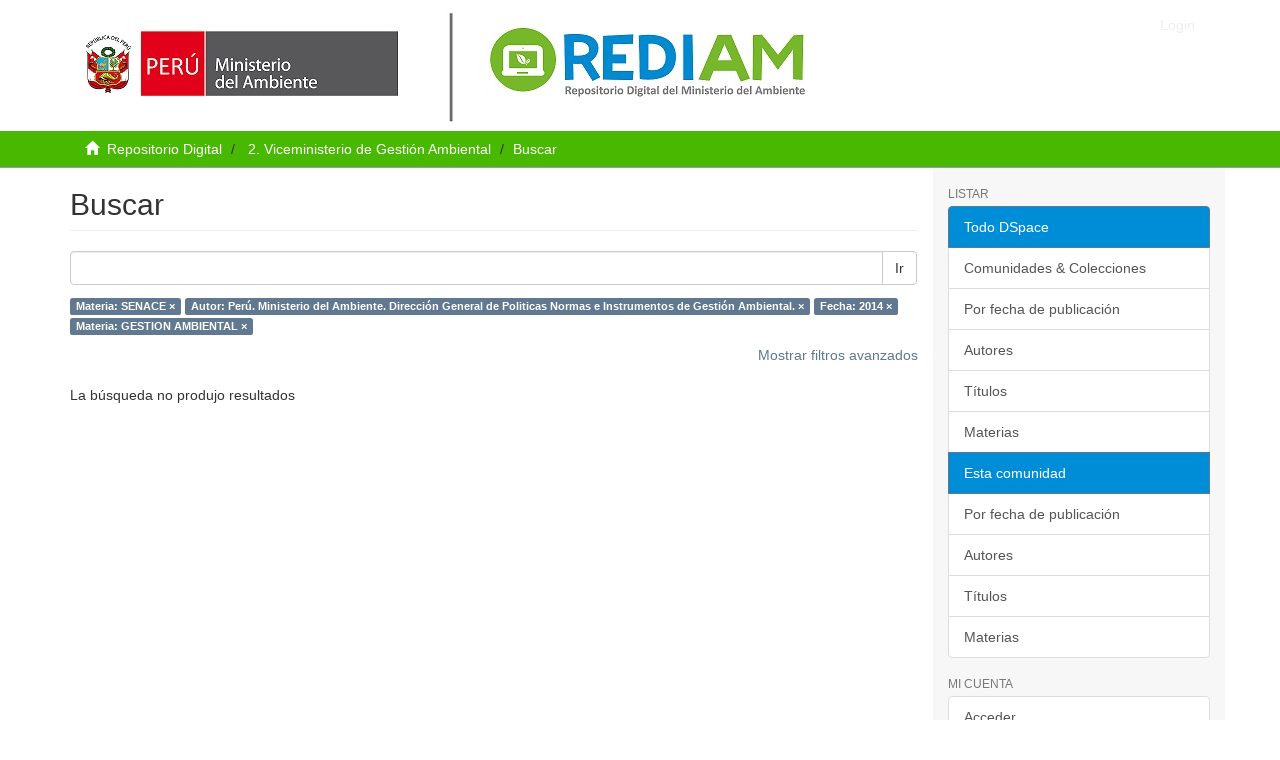

--- FILE ---
content_type: application/javascript
request_url: https://repositoriodigital.minam.gob.pe/_Incapsula_Resource?SWJIYLWA=719d34d31c8e3a6e6fffd425f7e032f3&ns=2&cb=771635806
body_size: 20227
content:
var _0x297a=['\x77\x72\x46\x6c\x58\x67\x3d\x3d','\x43\x52\x44\x44\x76\x44\x41\x4a\x77\x37\x30\x3d','\x41\x79\x2f\x44\x6a\x41\x3d\x3d','\x77\x37\x62\x43\x68\x42\x35\x44\x77\x6f\x34\x58','\x50\x78\x58\x44\x73\x67\x3d\x3d','\x55\x53\x38\x6b\x77\x36\x70\x31\x44\x63\x4b\x6a\x77\x72\x73\x35\x77\x34\x77\x3d','\x47\x73\x4b\x71\x46\x67\x3d\x3d','\x77\x6f\x6f\x57\x77\x6f\x72\x43\x76\x55\x48\x43\x6f\x77\x3d\x3d','\x77\x70\x78\x68\x46\x63\x4f\x75\x59\x63\x4b\x35\x48\x58\x45\x3d','\x77\x6f\x72\x44\x6f\x69\x6f\x3d','\x64\x54\x2f\x44\x6d\x73\x4b\x6f\x4b\x63\x4f\x74\x77\x71\x7a\x44\x67\x31\x73\x70\x77\x37\x49\x2b\x77\x70\x64\x4f\x54\x63\x4f\x75\x4a\x73\x4f\x59\x55\x63\x4b\x63\x65\x38\x4f\x2b\x77\x37\x54\x43\x6c\x54\x6f\x51\x55\x58\x33\x44\x72\x38\x4b\x51\x77\x34\x6f\x44\x77\x34\x46\x6d\x43\x46\x45\x77\x4a\x7a\x45\x43','\x57\x73\x4b\x4d\x77\x36\x66\x43\x74\x41\x3d\x3d','\x77\x34\x45\x6d\x55\x41\x3d\x3d','\x77\x6f\x6c\x5a\x4e\x77\x3d\x3d','\x77\x6f\x38\x6b\x56\x77\x3d\x3d','\x77\x70\x38\x35\x77\x72\x59\x3d','\x77\x6f\x6a\x44\x70\x79\x34\x3d','\x77\x70\x4a\x62\x77\x72\x34\x3d','\x77\x71\x42\x4c\x5a\x77\x3d\x3d','\x77\x6f\x30\x57\x77\x70\x62\x44\x67\x41\x3d\x3d','\x51\x52\x4c\x43\x75\x55\x38\x57','\x58\x69\x49\x72\x77\x37\x39\x43\x43\x67\x3d\x3d','\x56\x53\x34\x69','\x58\x46\x49\x2b','\x53\x30\x2f\x43\x73\x41\x3d\x3d','\x4f\x6a\x41\x79','\x77\x36\x37\x44\x72\x33\x73\x3d','\x77\x34\x41\x42\x45\x41\x3d\x3d','\x77\x70\x35\x57\x77\x36\x6b\x3d','\x5a\x6a\x50\x43\x6e\x73\x4b\x4c\x59\x4d\x4b\x67','\x43\x38\x4f\x53\x61\x51\x63\x6c\x77\x34\x59\x3d','\x77\x6f\x58\x43\x6b\x7a\x6e\x44\x6d\x6c\x30\x77\x50\x44\x63\x3d','\x77\x34\x73\x4b\x77\x34\x49\x3d','\x77\x72\x6b\x6b\x77\x70\x6f\x3d','\x62\x73\x4f\x57\x45\x6a\x34\x56\x77\x71\x41\x3d','\x77\x70\x48\x44\x71\x4d\x4b\x4f\x77\x6f\x66\x43\x6b\x73\x4f\x70\x56\x63\x4b\x53\x56\x6c\x6b\x3d','\x62\x6e\x33\x43\x68\x41\x3d\x3d','\x64\x69\x59\x78\x77\x37\x30\x3d','\x77\x70\x64\x52\x77\x35\x35\x4f\x4c\x38\x4f\x5a\x77\x36\x38\x3d','\x77\x71\x34\x2f\x63\x67\x3d\x3d','\x77\x35\x72\x43\x74\x6d\x6e\x43\x69\x38\x4f\x66\x77\x36\x37\x44\x6e\x51\x3d\x3d','\x4b\x63\x4f\x6b\x5a\x67\x3d\x3d','\x77\x71\x6f\x59\x77\x6f\x67\x3d','\x77\x6f\x62\x44\x73\x33\x6a\x43\x70\x38\x4f\x47\x77\x36\x72\x44\x69\x73\x4f\x76\x77\x34\x37\x43\x72\x77\x3d\x3d','\x77\x37\x76\x43\x76\x73\x4b\x49\x77\x70\x7a\x44\x75\x6d\x38\x56\x77\x35\x72\x43\x68\x4d\x4b\x55\x77\x6f\x73\x3d','\x47\x51\x72\x44\x73\x53\x67\x55\x77\x36\x6f\x3d','\x62\x73\x4f\x66\x44\x51\x3d\x3d','\x77\x71\x45\x77\x77\x70\x77\x3d','\x77\x70\x64\x6e\x62\x77\x3d\x3d','\x55\x41\x6f\x77','\x77\x35\x38\x55\x77\x35\x70\x37\x4d\x73\x4f\x63\x77\x72\x64\x6a','\x77\x71\x6c\x4a\x58\x51\x3d\x3d','\x5a\x38\x4b\x6a\x77\x37\x59\x3d','\x47\x38\x4b\x45\x43\x67\x3d\x3d','\x48\x63\x4b\x5a\x4e\x51\x3d\x3d','\x77\x72\x52\x7a\x65\x77\x3d\x3d','\x77\x72\x52\x36\x64\x67\x3d\x3d','\x58\x73\x4f\x4c\x4c\x51\x3d\x3d','\x77\x72\x6a\x44\x68\x31\x6b\x3d','\x5a\x54\x55\x75\x77\x37\x6e\x43\x6f\x6b\x4d\x3d','\x47\x4d\x4b\x42\x77\x35\x6f\x3d','\x77\x71\x45\x4c\x77\x6f\x30\x3d','\x77\x6f\x49\x5a\x77\x71\x64\x42\x77\x72\x6c\x30\x4b\x7a\x72\x44\x6b\x63\x4b\x7a\x77\x36\x73\x3d','\x54\x63\x4f\x35\x46\x77\x39\x54\x77\x6f\x4c\x44\x73\x63\x4b\x2b','\x77\x6f\x52\x69\x57\x6b\x70\x33\x77\x72\x4c\x43\x69\x38\x4f\x38\x77\x34\x58\x43\x6e\x6a\x51\x3d','\x52\x38\x4b\x71\x77\x36\x58\x43\x70\x38\x4b\x6d\x41\x38\x4b\x51\x4d\x41\x3d\x3d','\x77\x37\x48\x43\x68\x46\x6f\x3d','\x4f\x38\x4b\x56\x48\x67\x3d\x3d','\x77\x34\x50\x43\x70\x44\x59\x3d','\x43\x4d\x4f\x4e\x50\x38\x4f\x30','\x5a\x77\x58\x43\x76\x33\x6f\x47\x77\x37\x78\x32','\x41\x38\x4f\x57\x50\x51\x3d\x3d','\x62\x63\x4f\x5a\x77\x71\x48\x43\x6c\x4d\x4f\x32\x63\x63\x4f\x6d\x77\x70\x46\x73\x5a\x73\x4f\x4b\x64\x41\x4a\x56\x42\x38\x4f\x53\x64\x67\x3d\x3d','\x77\x72\x6e\x44\x69\x38\x4b\x6a\x77\x72\x76\x43\x70\x77\x3d\x3d','\x77\x72\x64\x35\x5a\x51\x3d\x3d','\x54\x38\x4b\x71\x77\x36\x6e\x43\x74\x63\x4b\x31\x44\x41\x3d\x3d','\x77\x37\x37\x44\x6e\x56\x7a\x44\x76\x63\x4f\x46\x77\x37\x4d\x78\x58\x4d\x4f\x31\x77\x34\x45\x75\x65\x4d\x4b\x2b\x77\x71\x33\x43\x76\x53\x7a\x43\x6b\x6e\x6a\x43\x73\x38\x4b\x4f\x56\x6d\x59\x45\x77\x35\x78\x77\x77\x72\x6a\x43\x68\x67\x72\x43\x67\x73\x4f\x4e\x48\x6c\x67\x62\x77\x36\x77\x57\x45\x73\x4b\x58\x43\x47\x30\x51','\x48\x73\x4b\x31\x77\x36\x4d\x3d','\x77\x6f\x31\x32\x4c\x38\x4f\x70\x5a\x38\x4b\x6a','\x77\x70\x44\x43\x71\x77\x63\x3d','\x4f\x68\x6b\x4b','\x77\x34\x6a\x43\x76\x58\x6e\x43\x75\x73\x4f\x51\x77\x36\x72\x44\x6c\x73\x4f\x76\x77\x35\x6b\x3d','\x77\x34\x58\x43\x6b\x6a\x37\x44\x6d\x6b\x77\x72','\x77\x70\x42\x57\x49\x67\x3d\x3d','\x61\x4d\x4b\x54\x77\x34\x59\x3d','\x48\x73\x4b\x37\x77\x37\x58\x43\x70\x38\x4b\x6b','\x4f\x38\x4b\x6c\x45\x53\x42\x4b\x64\x67\x3d\x3d','\x66\x56\x2f\x43\x6d\x77\x3d\x3d','\x77\x34\x41\x33\x49\x51\x3d\x3d','\x61\x73\x4b\x6c\x77\x35\x54\x44\x74\x4d\x4b\x6c\x4b\x51\x3d\x3d','\x4f\x38\x4b\x41\x50\x53\x41\x66\x77\x72\x51\x3d','\x42\x7a\x30\x45','\x4f\x41\x2f\x44\x6a\x41\x3d\x3d','\x4e\x44\x59\x68\x77\x37\x4c\x43\x70\x55\x34\x3d','\x49\x63\x4b\x45\x50\x7a\x49\x4f','\x77\x36\x7a\x43\x6b\x73\x4b\x6a','\x77\x70\x42\x64\x49\x51\x3d\x3d','\x57\x54\x33\x44\x6b\x4d\x4b\x37\x4f\x63\x4b\x7a\x77\x37\x50\x44\x6a\x41\x67\x3d','\x77\x36\x34\x34\x48\x57\x41\x55\x46\x41\x3d\x3d','\x4b\x38\x4f\x39\x77\x37\x6f\x3d','\x77\x37\x66\x44\x6a\x73\x4b\x68\x77\x72\x62\x43\x74\x73\x4b\x52\x62\x56\x7a\x43\x76\x6a\x63\x3d','\x77\x70\x39\x65\x55\x77\x3d\x3d','\x47\x51\x41\x52\x4a\x57\x4e\x45','\x77\x70\x63\x68\x77\x70\x41\x3d','\x77\x72\x5a\x6d\x59\x77\x3d\x3d','\x50\x38\x4f\x64\x43\x54\x55\x4e','\x4e\x38\x4f\x41\x77\x37\x76\x43\x6a\x38\x4b\x78\x5a\x51\x3d\x3d','\x55\x52\x44\x43\x71\x41\x3d\x3d','\x56\x73\x4f\x67\x77\x37\x63\x3d','\x62\x78\x49\x30','\x49\x38\x4b\x76\x4c\x44\x4e\x4d\x64\x30\x44\x43\x67\x77\x3d\x3d','\x77\x6f\x74\x6f\x57\x6c\x35\x33\x77\x71\x67\x3d','\x77\x37\x6a\x43\x68\x7a\x4d\x3d','\x77\x35\x6f\x61\x77\x70\x37\x44\x67\x45\x4e\x4c\x4b\x38\x4b\x38\x55\x38\x4f\x34\x4b\x38\x4f\x6a\x77\x71\x4c\x44\x6b\x73\x4b\x44\x54\x41\x3d\x3d','\x51\x44\x62\x44\x6d\x73\x4b\x35\x4b\x38\x4b\x79','\x4a\x56\x76\x43\x6c\x67\x3d\x3d','\x4d\x63\x4b\x6e\x4a\x77\x3d\x3d','\x65\x52\x41\x6e','\x63\x73\x4f\x66\x43\x54\x34\x49\x77\x71\x62\x43\x6e\x6a\x6b\x70\x58\x69\x4d\x72\x45\x73\x4b\x6c\x44\x31\x76\x44\x69\x51\x3d\x3d','\x53\x4d\x4f\x62\x50\x77\x68\x67\x77\x34\x67\x57\x4f\x63\x4b\x59','\x51\x4d\x4f\x4f\x77\x37\x62\x44\x73\x41\x64\x43\x77\x71\x73\x3d','\x4f\x38\x4b\x6d\x77\x35\x76\x44\x76\x38\x4b\x69\x4a\x41\x3d\x3d','\x77\x36\x66\x43\x6f\x63\x4b\x39','\x52\x4d\x4f\x33\x4d\x77\x3d\x3d','\x42\x46\x48\x44\x72\x6d\x70\x63\x77\x37\x34\x3d','\x77\x6f\x46\x55\x64\x41\x3d\x3d','\x77\x70\x52\x59\x77\x35\x39\x39\x4c\x38\x4f\x61\x77\x35\x55\x70\x77\x70\x72\x44\x74\x4d\x4f\x38\x77\x36\x70\x72\x77\x34\x72\x44\x6a\x38\x4f\x47\x52\x38\x4b\x55\x77\x34\x4a\x74\x77\x71\x41\x3d','\x77\x72\x78\x42\x65\x63\x4b\x79\x77\x71\x48\x43\x75\x51\x3d\x3d','\x57\x43\x41\x6a','\x77\x70\x76\x44\x6d\x53\x35\x55\x77\x34\x76\x43\x76\x38\x4b\x42\x77\x71\x37\x43\x6b\x46\x6e\x43\x6e\x68\x58\x43\x67\x6e\x7a\x44\x6f\x6c\x4c\x43\x6f\x55\x33\x43\x71\x78\x30\x55\x77\x6f\x4a\x66\x77\x34\x62\x43\x6b\x48\x4d\x3d','\x77\x72\x45\x4f\x59\x51\x3d\x3d','\x59\x63\x4b\x75\x77\x37\x59\x3d','\x77\x36\x72\x43\x6a\x51\x56\x44\x77\x70\x4d\x52\x77\x37\x6a\x43\x76\x63\x4b\x4f\x46\x77\x45\x3d','\x77\x6f\x6c\x6a\x4b\x67\x3d\x3d','\x77\x6f\x78\x71\x4f\x4d\x4f\x32\x77\x37\x30\x58\x4b\x67\x3d\x3d','\x77\x70\x42\x6a\x49\x38\x4f\x32\x77\x36\x41\x52','\x4c\x56\x35\x68\x77\x37\x51\x4f\x77\x36\x37\x44\x69\x38\x4f\x35\x77\x72\x59\x3d','\x77\x72\x72\x43\x6d\x68\x76\x43\x72\x63\x4f\x30','\x55\x78\x72\x43\x74\x41\x3d\x3d','\x51\x4d\x4f\x79\x45\x52\x39\x4d\x77\x71\x72\x44\x73\x67\x3d\x3d','\x77\x34\x33\x43\x70\x6d\x37\x43\x74\x77\x3d\x3d','\x77\x35\x50\x43\x76\x44\x33\x43\x75\x73\x4f\x4f\x77\x37\x66\x44\x6e\x63\x4f\x6b\x77\x34\x6e\x44\x75\x38\x4b\x4e\x43\x51\x3d\x3d','\x77\x70\x42\x6a\x77\x34\x41\x3d','\x77\x6f\x66\x44\x72\x73\x4b\x4c\x77\x70\x44\x43\x74\x38\x4f\x76\x58\x38\x4b\x53\x63\x77\x3d\x3d','\x44\x6c\x33\x44\x72\x47\x68\x47\x77\x37\x64\x54\x77\x6f\x64\x34\x77\x6f\x42\x54\x4a\x4d\x4b\x5a\x61\x4d\x4f\x47\x77\x35\x52\x51\x77\x36\x58\x43\x6d\x58\x58\x43\x75\x51\x3d\x3d','\x77\x35\x6e\x44\x72\x31\x67\x3d','\x77\x70\x55\x44\x77\x6f\x6a\x43\x73\x30\x45\x3d','\x63\x73\x4f\x63\x44\x41\x3d\x3d','\x42\x57\x62\x43\x75\x43\x51\x4b\x41\x73\x4f\x58','\x45\x32\x50\x43\x6f\x53\x59\x4e\x44\x63\x4f\x4a\x57\x51\x3d\x3d','\x66\x51\x63\x71','\x77\x37\x76\x44\x6c\x55\x76\x43\x76\x63\x4f\x51\x77\x70\x33\x43\x72\x67\x3d\x3d','\x77\x71\x4a\x46\x77\x72\x62\x43\x75\x6a\x66\x43\x70\x44\x48\x43\x6e\x78\x6f\x3d','\x77\x6f\x52\x72\x4b\x4d\x4f\x39\x5a\x38\x4b\x34','\x61\x38\x4f\x59\x41\x77\x3d\x3d','\x42\x51\x6b\x4b\x4a\x58\x35\x43\x77\x37\x51\x57\x77\x36\x42\x41\x77\x35\x48\x44\x6c\x63\x4b\x5a\x53\x4d\x4b\x6b\x77\x37\x67\x36\x77\x70\x50\x44\x72\x54\x74\x39\x77\x34\x74\x2f\x4f\x38\x4b\x4f\x77\x71\x76\x44\x6d\x4d\x4f\x46\x55\x63\x4b\x6f\x77\x35\x49\x4c\x4a\x38\x4b\x39','\x77\x35\x54\x43\x76\x58\x6e\x43\x75\x73\x4f\x4f\x77\x34\x7a\x44\x6e\x67\x3d\x3d','\x77\x34\x34\x52\x53\x38\x4b\x64\x4b\x32\x38\x3d','\x61\x63\x4b\x64\x77\x36\x63\x3d','\x65\x6a\x72\x43\x68\x63\x4b\x4c\x66\x63\x4b\x6d\x61\x38\x4f\x54\x51\x7a\x48\x44\x6a\x46\x72\x44\x74\x63\x4f\x73\x77\x37\x72\x44\x75\x6a\x49\x75\x77\x36\x37\x44\x6a\x4d\x4b\x38\x43\x31\x76\x44\x74\x73\x4b\x72\x42\x4d\x4f\x6e\x51\x73\x4f\x74\x46\x63\x4b\x41\x77\x6f\x38\x78\x77\x71\x5a\x54\x77\x37\x63\x3d','\x4f\x38\x4b\x6c\x77\x34\x41\x3d','\x51\x57\x30\x72','\x77\x34\x4d\x72\x4e\x6e\x62\x44\x68\x38\x4f\x76\x47\x4d\x4b\x62\x77\x6f\x4c\x44\x76\x38\x4b\x65','\x53\x69\x62\x44\x6d\x73\x4b\x39\x4b\x38\x4b\x7a\x77\x37\x4c\x44\x68\x77\x3d\x3d','\x77\x36\x59\x34\x42\x57\x34\x44\x47\x63\x4f\x4a\x77\x70\x66\x43\x71\x38\x4f\x5a','\x63\x57\x6e\x43\x6d\x4d\x4f\x54\x4d\x63\x4b\x55\x43\x69\x6f\x7a','\x4c\x38\x4f\x41\x77\x36\x62\x43\x6e\x41\x3d\x3d','\x77\x71\x4e\x4b\x77\x72\x44\x43\x73\x7a\x54\x43\x75\x51\x3d\x3d','\x48\x38\x4b\x31\x77\x37\x66\x43\x69\x67\x3d\x3d','\x62\x51\x2f\x43\x71\x55\x63\x44\x77\x37\x51\x3d','\x47\x68\x30\x52\x77\x35\x42\x65\x51\x73\x4f\x75','\x77\x35\x38\x69\x4c\x58\x62\x44\x6d\x73\x4f\x70','\x77\x72\x76\x44\x67\x42\x38\x3d','\x77\x72\x78\x42\x77\x72\x6b\x3d','\x59\x47\x34\x2b','\x66\x43\x62\x44\x73\x41\x3d\x3d','\x65\x53\x7a\x43\x70\x77\x3d\x3d','\x77\x71\x52\x67\x4c\x41\x3d\x3d','\x44\x63\x4f\x42\x77\x36\x4c\x44\x75\x51\x42\x44\x77\x71\x78\x71\x77\x35\x35\x59\x77\x36\x73\x67\x44\x44\x46\x75\x77\x36\x34\x3d','\x77\x35\x59\x62\x64\x73\x4b\x4f\x4c\x57\x35\x44\x55\x67\x3d\x3d','\x41\x41\x54\x43\x69\x63\x4f\x6f','\x50\x73\x4b\x54\x42\x41\x3d\x3d','\x5a\x7a\x45\x32\x77\x37\x66\x43\x73\x55\x72\x44\x6f\x63\x4b\x68\x77\x35\x49\x3d','\x44\x55\x7a\x44\x71\x58\x35\x63\x77\x36\x55\x3d','\x4f\x63\x4b\x69\x77\x34\x50\x44\x73\x63\x4b\x78\x4c\x56\x6e\x43\x72\x77\x76\x44\x71\x69\x55\x31\x77\x35\x72\x44\x6b\x32\x6b\x30','\x63\x6e\x76\x43\x6b\x63\x4f\x55\x46\x51\x3d\x3d','\x64\x67\x58\x43\x70\x55\x6f\x41\x77\x36\x4d\x3d','\x5a\x44\x66\x43\x68\x73\x4b\x46\x63\x38\x4b\x70\x51\x4d\x4f\x5a\x53\x57\x76\x43\x6b\x45\x50\x44\x71\x38\x4f\x47\x77\x37\x37\x44\x72\x78\x67\x3d','\x41\x6b\x72\x43\x6d\x63\x4f\x59\x53\x67\x3d\x3d','\x4e\x73\x4b\x7a\x77\x34\x58\x44\x6c\x73\x4b\x33\x49\x55\x67\x3d','\x77\x72\x6c\x4b\x77\x71\x54\x43\x74\x6a\x62\x43\x72\x43\x76\x43\x6c\x51\x77\x73\x77\x6f\x68\x70\x77\x70\x72\x44\x71\x4d\x4f\x2b\x77\x37\x39\x33\x77\x6f\x6f\x41\x77\x34\x62\x43\x73\x30\x44\x44\x72\x63\x4b\x7a\x77\x72\x48\x43\x68\x30\x45\x3d','\x42\x77\x66\x43\x71\x67\x3d\x3d','\x47\x67\x66\x43\x6c\x63\x4f\x68\x55\x38\x4b\x70\x66\x67\x3d\x3d','\x77\x70\x4a\x6e\x4f\x38\x4f\x34\x77\x37\x4d\x59\x4c\x63\x4b\x73\x48\x38\x4f\x6f\x5a\x32\x4d\x74\x77\x35\x54\x44\x68\x38\x4f\x50\x77\x34\x38\x2b','\x66\x44\x66\x43\x6e\x4d\x4b\x5a\x63\x51\x3d\x3d','\x77\x70\x45\x61\x77\x71\x68\x47\x77\x71\x74\x70\x4c\x44\x51\x3d','\x77\x72\x35\x46\x59\x63\x4b\x38\x77\x72\x4c\x43\x73\x45\x68\x37\x77\x34\x6c\x4f\x4e\x44\x6e\x44\x73\x31\x76\x44\x74\x4d\x4f\x62\x61\x73\x4b\x35\x4c\x77\x3d\x3d','\x77\x71\x46\x4b\x77\x72\x37\x43\x71\x6a\x51\x3d','\x44\x51\x44\x44\x76\x43\x63\x50\x77\x36\x59\x53\x4a\x7a\x59\x3d','\x51\x4d\x4f\x4f\x77\x36\x4c\x44\x6f\x77\x68\x44\x77\x71\x6f\x6e','\x4a\x38\x4b\x73\x43\x69\x42\x58\x63\x48\x48\x43\x67\x63\x4f\x34\x62\x4d\x4b\x79\x44\x63\x4b\x59\x4d\x63\x4b\x44\x4a\x42\x6b\x3d','\x4b\x56\x66\x44\x74\x47\x52\x65\x77\x37\x4e\x6d\x77\x71\x30\x36\x77\x6f\x4e\x46\x5a\x38\x4b\x59','\x77\x37\x2f\x43\x6d\x52\x6c\x58\x77\x6f\x34\x4d','\x4c\x4d\x4f\x41\x77\x37\x66\x43\x67\x38\x4b\x73\x65\x63\x4b\x42\x77\x72\x38\x59','\x77\x71\x6e\x44\x6c\x58\x76\x43\x68\x58\x56\x51','\x77\x72\x67\x4a\x77\x70\x66\x44\x6a\x30\x4e\x51\x4d\x4d\x4f\x78','\x4d\x73\x4b\x37\x77\x35\x7a\x44\x71\x38\x4b\x69\x50\x77\x3d\x3d','\x4e\x4d\x4b\x69\x77\x35\x6e\x44\x74\x4d\x4b\x47\x4a\x45\x7a\x43\x72\x67\x33\x43\x71\x7a\x34\x3d','\x54\x7a\x76\x44\x68\x73\x4b\x78\x4d\x73\x4b\x2f','\x77\x35\x59\x2f\x4b\x6d\x4c\x44\x6d\x73\x4f\x79','\x77\x70\x38\x53\x77\x6f\x72\x43\x76\x6c\x44\x43\x73\x77\x3d\x3d','\x77\x36\x72\x43\x71\x63\x4b\x6d\x77\x71\x4c\x44\x6d\x6b\x38\x3d','\x77\x36\x44\x43\x6f\x63\x4b\x71\x77\x71\x50\x44\x6a\x77\x3d\x3d','\x59\x57\x4c\x43\x6c\x4d\x4f\x53\x42\x4d\x4b\x41','\x46\x38\x4f\x58\x65\x51\x3d\x3d','\x45\x48\x4c\x43\x70\x44\x41\x58\x48\x77\x3d\x3d','\x77\x37\x7a\x43\x73\x4d\x4b\x70\x77\x72\x44\x44\x6e\x46\x55\x3d','\x5a\x52\x6a\x43\x6f\x6c\x30\x62\x77\x36\x49\x3d','\x43\x73\x4b\x6e\x77\x36\x48\x43\x6a\x63\x4f\x6e\x77\x34\x64\x57\x48\x6c\x30\x3d','\x77\x36\x63\x6c\x47\x6e\x51\x55\x44\x77\x3d\x3d','\x77\x70\x59\x47\x77\x6f\x4c\x43\x76\x46\x7a\x43\x70\x63\x4f\x71\x54\x41\x58\x44\x74\x44\x33\x44\x70\x67\x3d\x3d','\x77\x72\x4a\x54\x77\x72\x76\x43\x72\x43\x58\x43\x76\x67\x3d\x3d','\x77\x72\x38\x68\x62\x4d\x4b\x58\x77\x70\x76\x43\x69\x63\x4f\x4e\x57\x63\x4b\x69\x58\x33\x4d\x3d','\x77\x6f\x4a\x31\x58\x55\x70\x33\x77\x72\x4d\x3d','\x77\x72\x52\x4c\x65\x73\x4b\x55\x77\x71\x44\x43\x70\x56\x4e\x35\x77\x35\x6f\x55\x4b\x6a\x50\x44\x76\x77\x3d\x3d','\x62\x6a\x6e\x43\x6e\x63\x4b\x74\x59\x63\x4b\x38\x57\x38\x4f\x62\x57\x6a\x48\x43\x6d\x46\x7a\x44\x74\x63\x4f\x4c\x77\x37\x44\x44\x72\x41\x6b\x36\x77\x71\x48\x44\x69\x63\x4b\x6a\x54\x6b\x63\x3d','\x47\x77\x41\x4c\x77\x34\x68\x65\x58\x67\x3d\x3d','\x43\x4d\x4b\x51\x77\x35\x44\x44\x74\x4d\x4b\x7a\x49\x6b\x54\x43\x74\x52\x54\x43\x6d\x78\x6f\x55\x77\x37\x48\x44\x71\x46\x51\x6a\x77\x36\x68\x75\x77\x70\x63\x41\x48\x53\x51\x3d','\x52\x73\x4b\x33\x77\x36\x37\x43\x6f\x63\x4b\x31\x46\x77\x3d\x3d','\x50\x38\x4f\x4b\x77\x37\x62\x43\x6e\x63\x4b\x6f\x61\x4d\x4b\x36\x77\x70\x6c\x36\x52\x63\x4b\x6b\x66\x31\x64\x4c\x56\x73\x4f\x63\x4b\x42\x74\x41\x52\x46\x6f\x49\x66\x63\x4f\x4a\x77\x6f\x2f\x43\x6a\x6e\x70\x7a\x77\x36\x44\x44\x76\x51\x3d\x3d','\x56\x63\x4f\x61\x77\x36\x72\x44\x70\x42\x70\x66','\x77\x70\x62\x43\x74\x51\x44\x43\x6f\x63\x4f\x69\x77\x34\x49\x6f\x55\x73\x4b\x30\x77\x70\x4e\x33\x48\x73\x4b\x4c\x77\x71\x76\x44\x70\x47\x72\x43\x6c\x46\x33\x44\x6d\x63\x4b\x44\x57\x51\x3d\x3d','\x4d\x38\x4b\x4b\x4d\x44\x49\x47\x77\x72\x6c\x55\x77\x6f\x77\x4a\x77\x70\x6b\x32\x77\x6f\x63\x77\x77\x35\x6f\x4d\x77\x72\x39\x62\x77\x34\x73\x4c\x77\x35\x74\x78\x77\x36\x33\x43\x6d\x63\x4b\x6c\x77\x72\x30\x51\x53\x63\x4f\x41\x49\x6d\x37\x44\x71\x78\x67\x51\x51\x63\x4f\x77\x77\x35\x66\x44\x73\x67\x3d\x3d','\x77\x71\x7a\x43\x6b\x68\x37\x43\x74\x38\x4f\x30\x77\x35\x55\x3d','\x77\x34\x49\x51\x77\x6f\x44\x43\x75\x57\x72\x43\x71\x73\x4f\x64\x54\x52\x6e\x44\x75\x7a\x4c\x44\x6f\x73\x4b\x37\x65\x63\x4b\x4b\x52\x53\x70\x6c\x77\x34\x66\x44\x76\x38\x4f\x46\x77\x71\x30\x30\x45\x43\x76\x44\x70\x4d\x4b\x2b\x77\x34\x67\x3d','\x77\x70\x76\x44\x68\x7a\x52\x51\x77\x34\x66\x43\x6f\x73\x4b\x74\x77\x36\x58\x43\x6e\x6b\x6a\x44\x6b\x51\x58\x43\x69\x6e\x33\x44\x6f\x67\x3d\x3d','\x4d\x73\x4b\x34\x46\x6a\x52\x4b\x62\x51\x3d\x3d','\x77\x72\x7a\x44\x6e\x73\x4b\x39\x77\x71\x48\x43\x75\x73\x4b\x59\x61\x67\x3d\x3d','\x54\x73\x4f\x77\x47\x68\x68\x56\x77\x6f\x6e\x43\x75\x73\x4b\x2b\x47\x73\x4b\x57\x77\x70\x44\x44\x6a\x78\x45\x69','\x77\x70\x56\x6d\x44\x68\x77\x6f\x77\x72\x41\x3d','\x57\x4d\x4b\x63\x77\x36\x58\x43\x71\x57\x33\x43\x71\x47\x63\x3d','\x77\x6f\x4e\x59\x77\x34\x56\x34\x4a\x38\x4f\x59\x77\x71\x51\x38\x77\x70\x44\x44\x72\x38\x4b\x69\x77\x36\x46\x33\x77\x70\x6b\x3d','\x44\x73\x4b\x6f\x77\x36\x33\x43\x6a\x63\x4f\x38\x77\x35\x6b\x3d','\x47\x45\x62\x44\x72\x32\x35\x4e\x77\x36\x56\x4e','\x50\x4d\x4b\x31\x77\x36\x62\x43\x76\x38\x4f\x37\x77\x35\x6c\x61\x42\x6c\x4c\x44\x72\x48\x59\x3d','\x77\x6f\x55\x47\x61\x38\x4b\x4e\x77\x6f\x6a\x43\x6b\x67\x3d\x3d','\x77\x72\x76\x43\x6a\x77\x62\x43\x73\x63\x4f\x70\x77\x35\x51\x2f\x45\x38\x4f\x6c\x77\x70\x42\x32\x5a\x73\x4f\x52','\x57\x41\x4c\x43\x70\x77\x3d\x3d','\x56\x38\x4f\x4f\x77\x36\x7a\x44\x74\x51\x39\x41\x77\x6f\x77\x69\x77\x35\x4a\x64\x77\x72\x64\x78\x48\x6a\x78\x31\x77\x36\x6b\x4f\x77\x71\x4d\x3d','\x58\x4d\x4b\x59\x77\x37\x6a\x43\x71\x57\x45\x3d','\x66\x54\x2f\x43\x6e\x73\x4b\x49\x65\x38\x4b\x2f\x47\x73\x4f\x43\x56\x42\x62\x43\x68\x55\x48\x44\x73\x73\x4f\x6d\x77\x37\x6a\x43\x71\x6c\x51\x3d','\x48\x41\x72\x43\x6a\x4d\x4f\x7a\x58\x77\x3d\x3d','\x48\x46\x76\x44\x6b\x33\x6c\x61\x77\x37\x39\x51\x77\x6f\x55\x3d','\x77\x36\x77\x38\x42\x57\x34\x48\x48\x63\x4f\x70\x77\x6f\x48\x43\x71\x63\x4b\x53\x77\x71\x4c\x44\x6d\x73\x4b\x4c\x77\x70\x66\x43\x6b\x38\x4f\x4a\x77\x72\x34\x59','\x77\x34\x63\x4d\x54\x4d\x4b\x4a\x4b\x33\x51\x3d','\x65\x6c\x49\x6e\x77\x34\x74\x54\x77\x37\x50\x43\x69\x73\x4f\x32','\x64\x30\x4d\x6b\x77\x36\x46\x59\x77\x37\x50\x43\x6a\x63\x4f\x71\x77\x37\x54\x43\x6c\x73\x4b\x43\x46\x33\x55\x67\x4b\x51\x3d\x3d','\x77\x70\x4e\x31\x4c\x73\x4f\x68\x77\x36\x45\x3d','\x77\x34\x77\x56\x55\x38\x4b\x54\x4f\x47\x5a\x5a\x57\x68\x4e\x54\x77\x34\x44\x44\x6b\x63\x4b\x58\x43\x68\x48\x44\x76\x44\x56\x56\x55\x6b\x38\x3d','\x5a\x38\x4f\x4c\x46\x53\x6f\x56\x77\x72\x73\x3d','\x77\x37\x6e\x43\x6a\x68\x35\x4b\x77\x70\x38\x63\x77\x35\x50\x43\x73\x63\x4b\x5a\x44\x51\x3d\x3d','\x77\x36\x58\x44\x6d\x45\x6a\x43\x73\x38\x4f\x65\x77\x70\x4c\x43\x71\x63\x4f\x76\x41\x57\x4d\x6f\x50\x73\x4f\x37\x77\x70\x33\x43\x74\x44\x33\x44\x6d\x73\x4b\x73\x77\x6f\x74\x68\x46\x41\x2f\x44\x69\x67\x3d\x3d','\x4c\x63\x4f\x45\x77\x37\x6e\x43\x6e\x63\x4b\x67','\x41\x63\x4f\x6c\x62\x67\x3d\x3d','\x64\x55\x4d\x38\x77\x36\x39\x4b\x77\x37\x50\x43\x6e\x73\x4f\x67','\x77\x71\x74\x57\x77\x34\x42\x2f\x4a\x63\x4f\x41\x77\x71\x51\x6e\x77\x6f\x66\x44\x75\x63\x4b\x79\x77\x71\x78\x7a\x77\x6f\x50\x44\x6b\x63\x4f\x4f\x58\x63\x4b\x45\x77\x6f\x49\x74\x77\x72\x2f\x43\x6e\x38\x4f\x4d\x43\x56\x49\x42','\x77\x71\x54\x44\x6a\x73\x4b\x69\x77\x72\x44\x43\x74\x73\x4b\x46\x52\x51\x3d\x3d','\x4d\x4d\x4f\x41\x77\x36\x7a\x43\x6d\x77\x3d\x3d','\x46\x73\x4f\x53\x5a\x68\x59\x30\x77\x34\x5a\x6b','\x64\x77\x6e\x43\x70\x55\x6f\x41\x77\x36\x59\x39\x48\x38\x4f\x49\x4b\x31\x68\x58\x51\x7a\x30\x49\x57\x48\x50\x43\x73\x63\x4b\x54\x58\x77\x3d\x3d','\x77\x34\x76\x43\x73\x6e\x48\x43\x71\x73\x4f\x54','\x49\x73\x4f\x6e\x77\x37\x41\x3d','\x77\x36\x44\x43\x70\x4d\x4b\x37\x77\x72\x54\x44\x6e\x47\x73\x49\x77\x34\x7a\x43\x6d\x63\x4b\x53','\x62\x6b\x73\x38\x77\x36\x78\x51\x77\x36\x58\x44\x6c\x38\x4f\x71\x77\x37\x50\x44\x6a\x4d\x4b\x49\x46\x6c\x34\x31\x4e\x63\x4b\x39\x5a\x57\x6e\x44\x67\x6b\x73\x4f','\x54\x4d\x4b\x70\x77\x35\x59\x3d','\x77\x6f\x6b\x47\x77\x70\x44\x43\x76\x30\x66\x43\x67\x38\x4f\x4c\x51\x42\x54\x44\x74\x53\x6f\x3d','\x52\x53\x34\x72\x77\x37\x78\x5a\x46\x63\x4f\x70\x77\x6f\x6b\x64\x77\x35\x6f\x59\x51\x4d\x4b\x6c\x77\x35\x35\x52\x77\x37\x55\x6b\x5a\x43\x51\x53\x54\x38\x4f\x61\x63\x38\x4f\x51\x77\x34\x4e\x53\x4a\x30\x55\x3d','\x77\x35\x55\x34\x45\x55\x41\x73\x4c\x73\x4f\x34\x77\x6f\x44\x43\x76\x38\x4f\x5a\x77\x72\x50\x44\x67\x38\x4b\x51\x77\x72\x50\x43\x76\x4d\x4f\x48\x77\x71\x4d\x66\x77\x6f\x48\x43\x6e\x4d\x4f\x72','\x48\x51\x4c\x43\x6a\x73\x4f\x69\x56\x63\x4b\x77\x49\x38\x4b\x31\x77\x34\x62\x43\x6f\x44\x63\x46\x62\x63\x4b\x68\x77\x6f\x33\x44\x6c\x4d\x4f\x53\x4b\x32\x6a\x44\x75\x4d\x4f\x78\x54\x38\x4f\x37\x77\x72\x76\x44\x6e\x4d\x4f\x4b\x54\x56\x4a\x45','\x52\x73\x4f\x44\x77\x36\x2f\x44\x6f\x67\x73\x3d','\x77\x72\x52\x45\x77\x72\x7a\x43\x72\x43\x58\x43\x76\x79\x72\x43\x6d\x51\x70\x74\x77\x6f\x6f\x3d','\x64\x41\x2f\x43\x6d\x46\x6f\x64\x77\x37\x68\x39\x46\x77\x3d\x3d','\x77\x34\x33\x43\x76\x73\x4b\x67\x77\x72\x33\x44\x69\x31\x30\x50\x77\x6f\x44\x43\x6d\x63\x4b\x44\x77\x70\x77\x53\x77\x70\x2f\x44\x6b\x63\x4b\x4f\x43\x73\x4b\x78\x65\x46\x48\x43\x6a\x38\x4b\x70\x77\x35\x2f\x44\x72\x73\x4b\x37\x77\x71\x6e\x43\x73\x63\x4f\x48\x65\x63\x4b\x32\x77\x37\x74\x42\x45\x52\x66\x44\x6c\x56\x74\x4e\x77\x37\x6e\x43\x6d\x44\x37\x44\x76\x73\x4f\x6d\x64\x41\x72\x43\x68\x63\x4b\x36\x77\x37\x31\x5a\x46\x79\x41\x79\x42\x63\x4b\x59\x77\x35\x63\x6e\x77\x71\x55\x31\x77\x37\x54\x44\x67\x42\x7a\x44\x6f\x73\x4b\x64\x62\x32\x4a\x4d\x42\x73\x4f\x61\x77\x36\x52\x72\x77\x36\x54\x44\x6f\x6e\x76\x44\x6c\x63\x4f\x38\x77\x72\x37\x43\x74\x38\x4f\x36\x77\x6f\x68\x41\x77\x35\x34\x59\x48\x30\x63\x50\x4a\x67\x3d\x3d','\x4f\x73\x4f\x4e\x4a\x38\x4f\x6b\x77\x35\x34\x3d','\x58\x68\x6a\x43\x71\x67\x3d\x3d','\x52\x79\x6b\x68\x77\x37\x31\x51\x43\x38\x4b\x70\x77\x72\x73\x63','\x77\x36\x7a\x43\x68\x41\x4a\x58\x77\x70\x4d\x51\x77\x34\x6e\x43\x71\x77\x3d\x3d','\x56\x63\x4b\x71\x77\x37\x58\x43\x6f\x63\x4b\x6f\x43\x38\x4b\x62\x4d\x51\x3d\x3d','\x77\x71\x4c\x44\x67\x6e\x62\x43\x6b\x77\x3d\x3d','\x47\x68\x63\x42\x77\x34\x35\x48\x53\x4d\x4f\x77\x41\x4d\x4f\x77\x77\x70\x33\x43\x68\x63\x4b\x75\x57\x38\x4f\x31\x77\x71\x4c\x44\x72\x4d\x4b\x30\x77\x37\x59\x32\x42\x73\x4f\x33','\x57\x6a\x4c\x44\x6d\x4d\x4b\x72\x4f\x67\x3d\x3d','\x77\x37\x37\x43\x6a\x68\x4e\x52\x77\x70\x63\x61\x77\x34\x6e\x43\x72\x4d\x4b\x37\x44\x46\x67\x73','\x77\x35\x6a\x43\x70\x58\x7a\x43\x73\x38\x4b\x59\x77\x37\x66\x44\x6c\x38\x4f\x5a\x77\x34\x6e\x44\x6f\x4d\x4b\x4c\x43\x54\x52\x52\x52\x53\x78\x48\x77\x6f\x4d\x4e\x77\x36\x50\x44\x6b\x57\x59\x3d','\x77\x72\x7a\x44\x6d\x73\x4b\x6a\x77\x71\x66\x43\x74\x67\x3d\x3d','\x49\x38\x4b\x4b\x41\x44\x4d\x5a\x77\x72\x56\x55\x77\x70\x38\x3d','\x77\x71\x44\x44\x69\x48\x7a\x43\x6b\x58\x56\x4c','\x64\x30\x4d\x6b\x77\x36\x46\x59\x77\x37\x50\x43\x6a\x63\x4f\x71\x77\x37\x54\x43\x6c\x73\x4b\x4f\x43\x33\x67\x2b\x4f\x63\x4b\x35\x65\x58\x54\x43\x6b\x42\x67\x51\x77\x71\x35\x47\x77\x37\x63\x3d','\x77\x6f\x5a\x2f\x43\x78\x6f\x35','\x77\x70\x39\x70\x49\x38\x4f\x2f\x77\x37\x45\x61\x4c\x63\x4b\x71\x41\x73\x4b\x6f','\x64\x6d\x37\x43\x69\x51\x3d\x3d','\x77\x6f\x4e\x6f\x51\x6c\x42\x67\x77\x71\x58\x43\x71\x73\x4f\x6d\x77\x34\x48\x43\x6c\x41\x3d\x3d','\x59\x6d\x2f\x43\x6b\x38\x4f\x43\x42\x4d\x4b\x61\x41\x43\x6f\x3d','\x61\x6b\x45\x67\x77\x36\x31\x61\x77\x37\x7a\x44\x6c\x38\x4f\x79\x77\x36\x2f\x44\x6e\x4d\x4b\x5a\x44\x41\x3d\x3d','\x43\x42\x6b\x4f\x77\x34\x35\x50','\x48\x31\x33\x44\x70\x48\x6c\x41','\x57\x63\x4b\x61\x77\x36\x62\x43\x75\x57\x48\x43\x74\x43\x77\x31\x77\x6f\x68\x39\x77\x37\x6f\x70\x77\x71\x30\x3d','\x56\x63\x4b\x75\x77\x36\x76\x43\x70\x38\x4b\x6b','\x45\x67\x44\x44\x74\x79\x51\x56\x77\x37\x73\x3d','\x56\x63\x4f\x4e\x77\x36\x4c\x44\x70\x77\x63\x3d','\x54\x38\x4b\x42\x77\x37\x33\x43\x72\x33\x44\x43\x71\x51\x3d\x3d','\x77\x71\x7a\x43\x68\x52\x62\x43\x74\x4d\x4f\x70\x77\x37\x6b\x4d\x58\x73\x4b\x77\x77\x70\x39\x6a\x4f\x4d\x4b\x73\x77\x71\x44\x44\x76\x33\x41\x3d','\x77\x70\x66\x44\x72\x38\x4b\x4f\x77\x6f\x58\x43\x75\x4d\x4f\x5a\x56\x4d\x4b\x50\x59\x32\x51\x64\x41\x32\x73\x59\x4b\x77\x3d\x3d','\x50\x73\x4f\x64\x77\x37\x7a\x43\x6d\x38\x4b\x78\x66\x67\x3d\x3d','\x44\x77\x54\x43\x74\x38\x4f\x6a\x57\x4d\x4b\x46\x66\x38\x4b\x35\x77\x35\x37\x43\x76\x53\x45\x44\x57\x38\x4b\x39\x77\x70\x33\x44\x6b\x4d\x4f\x63\x4c\x53\x58\x44\x70\x4d\x4f\x37\x62\x67\x3d\x3d','\x48\x78\x33\x44\x74\x7a\x41\x4a\x77\x37\x77\x3d','\x77\x37\x7a\x44\x6b\x46\x44\x43\x76\x73\x4f\x57\x77\x6f\x54\x44\x73\x38\x4f\x49\x4f\x67\x6b\x41\x47\x73\x4f\x62\x77\x71\x58\x43\x67\x68\x44\x44\x76\x4d\x4b\x61\x77\x36\x55\x3d','\x77\x71\x42\x48\x41\x73\x4f\x65\x56\x73\x4b\x65\x4c\x46\x58\x43\x70\x73\x4b\x62\x53\x63\x4f\x41','\x49\x73\x4f\x4e\x50\x63\x4f\x34\x77\x35\x78\x44\x77\x71\x38\x74\x4c\x38\x4b\x77\x45\x38\x4f\x41\x77\x34\x72\x43\x67\x48\x48\x44\x6f\x4d\x4f\x78\x41\x63\x4f\x77\x77\x72\x34\x42\x62\x6e\x38\x46\x57\x73\x4b\x42\x77\x35\x4c\x44\x68\x79\x6b\x3d','\x77\x72\x72\x44\x6a\x48\x37\x43\x67\x32\x51\x3d','\x77\x71\x62\x43\x6a\x43\x59\x3d','\x77\x6f\x73\x61\x77\x6f\x6e\x43\x76\x32\x48\x43\x73\x73\x4f\x65\x54\x41\x41\x3d','\x77\x70\x4a\x6e\x4f\x38\x4f\x34\x77\x37\x4d\x59\x4c\x63\x4b\x73\x48\x38\x4f\x6f\x5a\x32\x4d\x35\x77\x34\x66\x44\x69\x4d\x4f\x4f\x77\x34\x35\x39\x77\x35\x7a\x44\x69\x4d\x4f\x43\x77\x71\x6a\x43\x74\x4d\x4b\x45\x51\x33\x33\x44\x69\x51\x3d\x3d','\x62\x30\x4d\x2b\x77\x37\x31\x61','\x77\x71\x46\x59\x49\x41\x3d\x3d','\x63\x73\x4f\x66\x43\x54\x34\x49\x77\x71\x62\x43\x73\x67\x3d\x3d','\x77\x70\x41\x51\x77\x70\x48\x44\x69\x6b\x4a\x54\x63\x63\x4f\x37\x57\x73\x4f\x68\x4b\x4d\x4f\x75\x77\x72\x76\x44\x70\x38\x4b\x66\x51\x4d\x4f\x38','\x62\x6a\x77\x76\x77\x37\x7a\x43\x74\x30\x66\x44\x67\x63\x4b\x6d\x77\x34\x6e\x44\x76\x77\x3d\x3d','\x77\x6f\x6c\x73\x51\x6c\x42\x6b\x77\x71\x48\x43\x69\x73\x4f\x77\x77\x34\x50\x44\x6e\x7a\x4d\x35\x77\x34\x6a\x43\x6e\x6b\x30\x31\x63\x4d\x4b\x33\x4e\x78\x4e\x68\x77\x36\x54\x44\x74\x79\x33\x43\x6e\x77\x42\x33\x5a\x33\x39\x53\x77\x34\x6f\x78\x57\x57\x33\x44\x75\x4d\x4f\x4b\x43\x38\x4f\x79\x44\x51\x3d\x3d','\x52\x43\x59\x70\x77\x36\x31\x54','\x49\x73\x4b\x57\x4e\x6a\x55\x71\x77\x72\x74\x66\x77\x70\x5a\x54\x77\x37\x6b\x30\x77\x70\x63\x79','\x54\x69\x48\x44\x6c\x63\x4b\x77\x4f\x38\x4b\x70','\x4c\x73\x4f\x65\x4b\x73\x4f\x2f\x77\x35\x38\x3d','\x77\x70\x7a\x44\x6f\x63\x4b\x5a\x77\x70\x7a\x43\x74\x73\x4f\x6e\x52\x63\x4b\x59\x5a\x51\x4d\x47\x42\x6d\x45\x42\x44\x79\x6e\x44\x6b\x41\x74\x72\x77\x34\x59\x41\x77\x70\x44\x43\x69\x63\x4b\x53\x77\x6f\x52\x4b\x59\x42\x46\x30\x41\x63\x4f\x69\x42\x4d\x4f\x6b\x4e\x55\x6e\x43\x6a\x73\x4b\x63\x61\x6e\x34\x3d','\x77\x34\x55\x6d\x4c\x32\x54\x44\x69\x77\x3d\x3d','\x49\x73\x4b\x77\x77\x35\x44\x44\x71\x73\x4b\x58\x4b\x30\x6a\x43\x72\x67\x33\x43\x67\x44\x49\x6b\x77\x35\x55\x3d','\x4c\x73\x4f\x65\x4b\x73\x4f\x2f\x77\x35\x39\x52','\x77\x6f\x5a\x47\x77\x34\x74\x30\x49\x67\x3d\x3d','\x77\x70\x4a\x6e\x4f\x38\x4f\x34\x77\x37\x4d\x59\x4c\x63\x4b\x73\x48\x38\x4f\x6f\x59\x6e\x77\x70\x77\x35\x4c\x44\x6f\x4d\x4f\x48\x77\x35\x67\x39\x77\x34\x54\x44\x71\x63\x4f\x4e\x77\x72\x76\x43\x6f\x63\x4f\x43\x48\x44\x4c\x43\x6d\x6d\x5a\x64\x42\x58\x4c\x44\x6d\x56\x31\x45\x77\x34\x46\x38\x77\x34\x6a\x44\x75\x4d\x4b\x62','\x4f\x63\x4f\x66\x4c\x73\x4f\x6a\x77\x37\x70\x46\x77\x72\x34\x73\x4b\x63\x4f\x61\x48\x38\x4f\x64\x77\x34\x59\x3d','\x77\x6f\x70\x38\x4a\x38\x4f\x30\x64\x38\x4b\x6a','\x77\x72\x56\x5a\x77\x72\x50\x43\x73\x54\x55\x3d','\x4f\x63\x4b\x45\x4a\x53\x34\x4d\x77\x72\x31\x4f\x77\x70\x64\x56\x77\x70\x4d\x6c\x77\x6f\x38\x6d\x77\x36\x49\x45\x77\x71\x4a\x4d\x77\x37\x70\x4b\x77\x37\x70\x35\x77\x37\x33\x43\x6e\x73\x4b\x2b\x77\x71\x45\x50\x53\x63\x4f\x63\x64\x45\x6a\x44\x6c\x54\x4d\x59\x41\x73\x4f\x47\x77\x37\x2f\x44\x71\x38\x4b\x46\x77\x70\x72\x44\x67\x63\x4f\x57\x54\x38\x4b\x41\x77\x70\x76\x43\x70\x57\x41\x3d','\x77\x72\x7a\x44\x67\x57\x66\x43\x6b\x57\x68\x4e\x63\x51\x3d\x3d','\x77\x72\x46\x76\x4c\x73\x4f\x6a\x77\x37\x73\x4b\x4e\x73\x4b\x6c\x47\x63\x4f\x6d\x55\x6d\x73\x72\x77\x34\x58\x43\x67\x63\x4f\x77\x77\x37\x6b\x56\x77\x70\x44\x44\x76\x63\x4f\x41\x77\x72\x72\x43\x70\x38\x4b\x46\x45\x41\x3d\x3d','\x77\x34\x77\x56\x55\x38\x4b\x54\x4f\x47\x5a\x5a\x57\x68\x4e\x54\x77\x34\x48\x44\x6a\x4d\x4b\x59\x45\x68\x45\x3d','\x77\x6f\x51\x42\x77\x6f\x58\x43\x72\x46\x41\x3d','\x77\x6f\x5a\x76\x4d\x4d\x4f\x7a\x64\x4d\x4b\x78\x42\x33\x6e\x43\x6d\x4d\x4f\x30\x62\x38\x4f\x67\x63\x7a\x76\x43\x6e\x38\x4f\x34\x77\x72\x6e\x44\x6d\x6d\x67\x6e\x53\x38\x4f\x38\x77\x35\x76\x44\x73\x63\x4b\x2b\x77\x37\x64\x58\x4b\x4d\x4b\x53\x77\x70\x63\x3d','\x77\x6f\x66\x44\x73\x38\x4b\x4b\x77\x6f\x66\x43\x6b\x4d\x4f\x68\x56\x4d\x4b\x5a\x59\x32\x6b\x53\x41\x57\x55\x3d','\x4f\x73\x4b\x73\x77\x35\x66\x44\x73\x63\x4b\x36\x4b\x51\x3d\x3d','\x47\x32\x76\x43\x75\x79\x6f\x45\x44\x63\x4f\x51\x55\x30\x41\x48\x58\x63\x4f\x2f\x58\x33\x4e\x67\x50\x73\x4f\x4d\x41\x63\x4b\x6f\x77\x70\x34\x35\x66\x4d\x4b\x39\x65\x73\x4b\x68\x45\x43\x54\x43\x6e\x41\x31\x2b\x77\x37\x55\x7a','\x44\x41\x54\x44\x73\x6a\x59\x59','\x77\x70\x46\x48\x77\x34\x39\x6f\x42\x38\x4f\x54\x77\x36\x38\x69\x77\x70\x62\x44\x68\x4d\x4b\x67\x77\x37\x42\x6c','\x47\x67\x66\x43\x67\x63\x4f\x79\x58\x4d\x4b\x6f\x66\x38\x4b\x37','\x77\x36\x64\x58\x77\x36\x58\x43\x6f\x32\x6e\x43\x73\x57\x37\x44\x6a\x41\x49\x33\x77\x6f\x51\x30\x77\x35\x33\x44\x73\x38\x4b\x6b\x77\x36\x30\x31\x77\x35\x68\x64\x77\x70\x66\x43\x6f\x52\x62\x43\x71\x63\x4b\x6e\x77\x72\x33\x43\x6a\x77\x33\x44\x70\x6d\x49\x67\x65\x4d\x4f\x66\x53\x54\x7a\x44\x6e\x73\x4f\x6d\x42\x38\x4f\x67\x51\x38\x4f\x7a\x4f\x6d\x59\x66','\x51\x54\x63\x70\x77\x37\x46\x43','\x46\x67\x72\x44\x75\x51\x3d\x3d','\x4c\x4d\x4f\x70\x55\x51\x3d\x3d','\x57\x63\x4f\x70\x42\x68\x49\x3d','\x48\x63\x4b\x78\x77\x36\x6a\x43\x69\x38\x4f\x74','\x77\x72\x42\x36\x77\x37\x41\x3d','\x55\x52\x51\x4c','\x77\x72\x39\x4a\x66\x77\x3d\x3d','\x57\x73\x4f\x33\x4e\x77\x3d\x3d','\x77\x70\x52\x42\x77\x35\x6c\x79','\x4e\x44\x4d\x4d','\x59\x44\x34\x74','\x65\x52\x45\x4a','\x4c\x68\x54\x43\x70\x48\x30\x62\x77\x36\x4e\x36\x48\x73\x4f\x61\x64\x78\x51\x3d','\x77\x6f\x70\x6e\x49\x63\x4f\x6b\x77\x37\x45\x3d','\x66\x6a\x6e\x43\x6f\x38\x4b\x59\x5a\x73\x4b\x68\x57\x73\x4f\x52','\x77\x70\x35\x79\x49\x73\x4f\x77','\x59\x4d\x4f\x48\x45\x7a\x67\x3d','\x77\x71\x42\x36\x41\x51\x3d\x3d','\x64\x41\x48\x44\x70\x77\x3d\x3d','\x43\x4d\x4f\x6d\x51\x67\x3d\x3d','\x46\x4d\x4f\x43\x5a\x52\x4d\x6c\x77\x35\x77\x3d','\x61\x56\x63\x68\x77\x36\x41\x3d','\x51\x63\x4b\x71\x77\x34\x6b\x3d','\x47\x45\x48\x44\x73\x32\x55\x3d','\x46\x68\x63\x61\x49\x32\x4e\x4a\x77\x36\x34\x66\x77\x37\x31\x5a\x77\x6f\x6e\x44\x69\x38\x4b\x42','\x77\x37\x50\x43\x6a\x42\x63\x3d','\x51\x38\x4f\x51\x77\x36\x41\x3d','\x61\x57\x4d\x62','\x4a\x51\x6e\x43\x75\x63\x4b\x43\x64\x38\x4b\x70\x52\x4d\x4f\x46\x54\x69\x6e\x43\x6b\x47\x7a\x44\x69\x63\x4f\x74\x77\x36\x7a\x44\x72\x51\x67\x36\x77\x71\x33\x44\x67\x4d\x4f\x77\x65\x47\x4c\x44\x6b\x73\x4b\x53\x63\x4d\x4f\x41\x4d\x63\x4f\x5a\x58\x63\x4f\x66\x77\x34\x6f\x67\x77\x37\x49\x3d','\x77\x6f\x54\x43\x69\x77\x50\x43\x72\x41\x3d\x3d','\x51\x73\x4f\x44\x77\x36\x33\x44\x73\x77\x46\x42','\x77\x34\x73\x78\x5a\x73\x4b\x6f\x77\x71\x4e\x4f\x63\x73\x4f\x36\x44\x4d\x4b\x48\x64\x46\x63\x57\x77\x6f\x76\x43\x69\x73\x4b\x50\x77\x34\x73\x42\x77\x35\x62\x44\x6d\x38\x4f\x61\x77\x37\x6a\x44\x73\x38\x4b\x61\x43\x48\x66\x44\x69\x48\x35\x50\x51\x52\x6a\x43\x67\x6b\x30\x76\x77\x34\x52\x36\x77\x37\x50\x44\x73\x38\x4f\x55\x4d\x67\x3d\x3d','\x77\x72\x70\x4b\x77\x71\x49\x3d','\x4f\x6e\x76\x44\x70\x77\x3d\x3d','\x77\x6f\x4a\x68\x4c\x38\x4f\x30','\x4f\x73\x4b\x45\x49\x77\x3d\x3d','\x77\x36\x33\x43\x6e\x4d\x4b\x67','\x45\x41\x72\x44\x74\x79\x30\x3d','\x62\x30\x64\x67\x77\x36\x73\x50\x77\x71\x4c\x44\x69\x4d\x4f\x6d\x77\x72\x2f\x43\x67\x63\x4b\x49\x42\x69\x5a\x70\x62\x63\x4f\x6a\x4f\x48\x37\x44\x6a\x52\x49\x4f\x77\x72\x34\x47\x77\x36\x56\x6b\x77\x72\x6c\x49\x55\x53\x38\x73\x77\x37\x6a\x44\x6a\x38\x4f\x48\x77\x34\x66\x43\x6b\x7a\x41\x78\x4c\x4d\x4b\x48\x5a\x52\x2f\x43\x6b\x38\x4f\x76\x57\x47\x31\x63\x77\x6f\x64\x54\x77\x34\x56\x79\x77\x70\x35\x53\x77\x37\x2f\x43\x69\x55\x4d\x39\x77\x6f\x66\x44\x6f\x31\x50\x43\x6e\x6b\x5a\x68\x77\x70\x45\x32\x42\x67\x3d\x3d','\x77\x36\x4c\x43\x73\x4d\x4b\x2f','\x4b\x43\x72\x44\x75\x51\x3d\x3d','\x4c\x6a\x54\x44\x73\x67\x3d\x3d','\x44\x51\x67\x33','\x77\x71\x52\x50\x43\x77\x3d\x3d','\x77\x35\x66\x43\x76\x48\x54\x43\x73\x51\x3d\x3d','\x77\x37\x6e\x43\x6b\x78\x56\x46\x77\x6f\x34\x61\x77\x36\x4c\x43\x74\x4d\x4b\x54\x44\x6c\x6b\x6e\x62\x67\x3d\x3d','\x4a\x63\x4f\x42\x4c\x41\x3d\x3d','\x4a\x4d\x4b\x78\x77\x35\x59\x3d','\x77\x36\x41\x67\x52\x67\x3d\x3d','\x4e\x6e\x30\x62\x77\x36\x5a\x63\x77\x37\x50\x43\x69\x63\x4f\x32\x77\x37\x50\x44\x6c\x4d\x4b\x4d\x4f\x30\x51\x31\x4c\x38\x4b\x31\x65\x47\x2f\x43\x6e\x42\x4d\x42\x77\x6f\x39\x68\x77\x34\x49\x45\x77\x6f\x4e\x2f\x4a\x6c\x67\x6f\x77\x71\x66\x43\x69\x38\x4b\x56\x77\x70\x73\x3d','\x77\x6f\x51\x48\x77\x6f\x76\x43\x75\x77\x3d\x3d','\x77\x34\x54\x43\x6b\x69\x50\x44\x6a\x6c\x6b\x6b\x4c\x51\x3d\x3d','\x77\x6f\x77\x52\x5a\x51\x3d\x3d','\x77\x6f\x58\x44\x71\x63\x4b\x42\x77\x70\x48\x43\x76\x73\x4f\x78','\x59\x48\x58\x43\x6e\x73\x4f\x55\x48\x63\x4b\x57\x41\x54\x41\x3d','\x59\x6c\x66\x43\x73\x77\x3d\x3d','\x77\x70\x4e\x78\x43\x52\x77\x7a\x77\x71\x39\x7a','\x77\x36\x2f\x43\x6a\x78\x52\x42\x77\x70\x77\x57\x77\x34\x6e\x43\x76\x63\x4b\x53','\x77\x6f\x52\x69\x57\x6b\x70\x73\x77\x71\x7a\x43\x6d\x77\x3d\x3d','\x77\x71\x62\x44\x6c\x4d\x4b\x6f','\x52\x4d\x4b\x59\x77\x36\x4c\x43\x74\x57\x50\x43\x75\x33\x59\x79\x77\x70\x38\x3d','\x4d\x73\x4b\x75\x48\x43\x68\x61\x65\x33\x76\x43\x74\x73\x4f\x4a\x57\x38\x4b\x34\x44\x73\x4b\x63\x4e\x38\x4b\x43\x4c\x77\x52\x48','\x77\x6f\x6a\x44\x6a\x47\x62\x43\x6b\x77\x3d\x3d','\x44\x31\x48\x44\x74\x46\x6c\x42\x77\x37\x74\x62','\x77\x37\x76\x44\x68\x38\x4f\x37\x77\x71\x37\x44\x70\x63\x4b\x4c\x4d\x30\x37\x44\x71\x53\x38\x33\x50\x51\x2f\x44\x72\x63\x4f\x70','\x77\x71\x52\x62\x77\x72\x37\x43\x74\x69\x55\x3d','\x4e\x43\x63\x38\x42\x6c\x4a\x71\x77\x36\x77\x37\x77\x35\x46\x2b\x77\x71\x66\x44\x71\x63\x4b\x34\x63\x38\x4b\x4d\x77\x34\x45\x46\x77\x72\x4c\x44\x70\x51\x5a\x31\x77\x72\x31\x42\x45\x4d\x4f\x33\x77\x6f\x54\x44\x6c\x38\x4f\x44\x56\x38\x4b\x71\x77\x35\x34\x44\x4a\x63\x4b\x78\x47\x63\x4b\x2b\x77\x72\x4e\x39\x77\x72\x37\x43\x69\x68\x6c\x47\x51\x73\x4f\x61\x77\x71\x78\x58\x4b\x63\x4b\x73\x77\x70\x37\x44\x69\x4d\x4b\x4f\x4e\x48\x44\x44\x67\x31\x42\x57\x77\x34\x52\x32\x77\x35\x64\x37\x77\x37\x2f\x44\x70\x63\x4b\x53\x4d\x51\x3d\x3d','\x77\x34\x6a\x43\x74\x38\x4b\x2f','\x77\x70\x4e\x64\x63\x67\x3d\x3d','\x77\x6f\x51\x52\x77\x70\x37\x44\x6e\x47\x35\x4c\x4f\x38\x4f\x35\x64\x38\x4f\x36','\x4e\x73\x4b\x43\x42\x67\x3d\x3d','\x77\x72\x52\x44\x77\x72\x50\x43\x72\x52\x44\x43\x75\x51\x3d\x3d','\x48\x4d\x4b\x79\x4a\x77\x3d\x3d','\x47\x38\x4f\x50\x61\x67\x59\x51\x77\x34\x41\x3d','\x77\x35\x6a\x43\x74\x6a\x67\x3d','\x53\x53\x2f\x43\x6c\x51\x3d\x3d','\x77\x71\x72\x43\x67\x68\x62\x43\x74\x73\x4f\x44\x77\x34\x6b\x2b\x58\x73\x4b\x44\x77\x6f\x49\x3d','\x46\x63\x4f\x31\x4d\x67\x3d\x3d','\x4f\x4d\x4f\x4e\x77\x37\x54\x43\x6d\x73\x4b\x45\x65\x51\x3d\x3d','\x4d\x54\x4c\x44\x71\x67\x3d\x3d','\x77\x70\x48\x44\x71\x4d\x4b\x4f\x77\x6f\x66\x43\x6b\x4d\x4f\x79','\x61\x42\x45\x50','\x77\x71\x55\x4b\x77\x6f\x45\x3d','\x49\x73\x4b\x51\x77\x35\x38\x3d','\x59\x4d\x4b\x32\x77\x36\x49\x3d','\x77\x72\x4e\x4d\x64\x73\x4b\x6e\x77\x70\x54\x43\x70\x51\x3d\x3d','\x63\x4d\x4f\x58\x48\x41\x3d\x3d','\x77\x72\x4e\x6e\x41\x67\x3d\x3d','\x77\x6f\x52\x6c\x56\x55\x74\x41\x77\x71\x2f\x43\x6d\x73\x4f\x36\x77\x37\x44\x43\x68\x51\x3d\x3d','\x55\x38\x4f\x4b\x77\x36\x4c\x44\x70\x53\x39\x59','\x77\x36\x72\x43\x68\x54\x77\x3d','\x65\x6b\x6f\x7a\x77\x37\x70\x2b\x77\x36\x59\x3d','\x4e\x68\x77\x61','\x77\x70\x52\x53\x77\x72\x63\x3d','\x5a\x33\x4c\x43\x6e\x4d\x4f\x54\x4d\x63\x4b\x48','\x77\x6f\x38\x76\x77\x70\x30\x3d','\x4c\x48\x66\x44\x70\x77\x3d\x3d','\x4f\x73\x4b\x42\x77\x34\x67\x3d','\x77\x35\x38\x42\x4f\x67\x3d\x3d','\x77\x71\x46\x50\x4b\x77\x3d\x3d','\x43\x4d\x4b\x34\x77\x36\x58\x43\x6a\x4d\x4f\x4a\x77\x35\x34\x3d','\x66\x51\x4c\x44\x75\x41\x3d\x3d','\x77\x6f\x66\x44\x6b\x44\x56\x55\x77\x35\x62\x43\x75\x51\x3d\x3d','\x77\x34\x59\x6a\x53\x51\x3d\x3d','\x77\x70\x39\x64\x4d\x77\x3d\x3d','\x77\x35\x5a\x49\x77\x70\x39\x6d\x64\x63\x4f\x49\x77\x72\x6f\x77\x77\x35\x50\x44\x76\x4d\x4f\x31','\x61\x6c\x49\x2b\x77\x36\x46\x4c','\x53\x68\x59\x4b','\x62\x41\x58\x43\x70\x55\x6b\x62\x77\x37\x6b\x3d','\x65\x53\x50\x43\x6b\x73\x4b\x66\x59\x4d\x4b\x36','\x77\x72\x35\x46\x77\x72\x62\x43\x75\x69\x6e\x43\x67\x6a\x6b\x3d','\x58\x79\x62\x44\x6c\x73\x4b\x74\x4b\x38\x4b\x6f','\x77\x36\x62\x43\x76\x38\x4b\x72\x77\x72\x54\x44\x6c\x6e\x4d\x48','\x49\x4d\x4f\x4a\x4a\x63\x4f\x32\x77\x34\x39\x4b','\x77\x72\x6a\x44\x69\x47\x48\x43\x67\x67\x3d\x3d','\x77\x35\x48\x43\x74\x6e\x50\x43\x75\x4d\x4f\x43\x77\x36\x73\x3d','\x53\x79\x54\x43\x67\x73\x4b\x4e\x62\x51\x3d\x3d','\x53\x73\x4f\x7a\x47\x68\x46\x64\x77\x6f\x41\x3d','\x77\x37\x6a\x44\x69\x56\x4c\x43\x73\x38\x4f\x4e','\x77\x70\x76\x43\x6a\x78\x44\x43\x67\x63\x4f\x34\x77\x35\x59\x3d','\x77\x72\x38\x71\x77\x72\x6f\x4e\x77\x71\x52\x6f\x50\x54\x6a\x44\x6c\x63\x4b\x44\x77\x36\x72\x43\x6e\x73\x4f\x61\x77\x35\x51\x3d','\x51\x46\x66\x44\x68\x4d\x4b\x65\x55\x77\x38\x65\x77\x37\x55\x48\x77\x6f\x48\x44\x6c\x77\x58\x44\x67\x4d\x4b\x4e\x77\x6f\x51\x37\x77\x70\x73\x49\x77\x37\x74\x76\x53\x4d\x4b\x4a\x77\x72\x31\x4c\x77\x34\x38\x6f\x66\x38\x4f\x42\x77\x72\x31\x6c\x51\x47\x49\x41\x62\x38\x4b\x45\x77\x34\x72\x44\x6f\x38\x4b\x4c\x66\x45\x62\x43\x73\x51\x74\x4e\x77\x71\x4e\x42\x77\x37\x42\x45\x77\x72\x39\x64','\x57\x63\x4b\x4a\x77\x37\x6a\x43\x74\x58\x41\x3d','\x77\x37\x2f\x43\x6e\x7a\x6f\x3d','\x77\x35\x45\x42\x52\x38\x4b\x4a\x4b\x33\x55\x3d','\x57\x63\x4b\x74\x77\x34\x51\x3d','\x77\x36\x50\x43\x74\x4d\x4b\x68\x77\x72\x62\x44\x6d\x6c\x51\x3d','\x77\x36\x55\x76\x4b\x51\x3d\x3d','\x77\x70\x68\x68\x5a\x73\x4f\x31\x61\x57\x46\x73\x77\x36\x30\x52\x77\x37\x6e\x43\x72\x57\x6a\x44\x6c\x52\x74\x4d\x46\x51\x4a\x42\x4f\x73\x4b\x67\x4e\x58\x37\x44\x72\x4d\x4b\x57\x77\x72\x33\x44\x6a\x6d\x54\x44\x71\x4d\x4f\x73\x77\x6f\x76\x44\x70\x63\x4f\x75\x49\x73\x4b\x41\x77\x70\x62\x44\x67\x73\x4f\x66\x43\x79\x76\x43\x68\x77\x3d\x3d','\x77\x6f\x63\x66\x77\x71\x45\x3d','\x52\x6e\x30\x4e\x77\x37\x31\x4c\x77\x37\x2f\x43\x6a\x38\x4f\x6d'];(function(_0x226302,_0x5ce24b){var _0x1fa334=function(_0x320441){while(--_0x320441){_0x226302['\x70\x75\x73\x68'](_0x226302['\x73\x68\x69\x66\x74']());}};var _0x39399f=function(){var _0x13d752={'\x64\x61\x74\x61':{'\x6b\x65\x79':'\x63\x6f\x6f\x6b\x69\x65','\x76\x61\x6c\x75\x65':'\x74\x69\x6d\x65\x6f\x75\x74'},'\x73\x65\x74\x43\x6f\x6f\x6b\x69\x65':function(_0x18cb45,_0x5a5dc9,_0x851be4,_0x161c1b){_0x161c1b=_0x161c1b||{};var _0x42eb72=_0x5a5dc9+'\x3d'+_0x851be4;var _0x5f3cb7=0x0;for(var _0x5f3cb7=0x0,_0x3c2877=_0x18cb45['\x6c\x65\x6e\x67\x74\x68'];_0x5f3cb7<_0x3c2877;_0x5f3cb7++){var _0x251c67=_0x18cb45[_0x5f3cb7];_0x42eb72+='\x3b\x20'+_0x251c67;var _0x37f28d=_0x18cb45[_0x251c67];_0x18cb45['\x70\x75\x73\x68'](_0x37f28d);_0x3c2877=_0x18cb45['\x6c\x65\x6e\x67\x74\x68'];if(_0x37f28d!==!![]){_0x42eb72+='\x3d'+_0x37f28d;}}_0x161c1b['\x63\x6f\x6f\x6b\x69\x65']=_0x42eb72;},'\x72\x65\x6d\x6f\x76\x65\x43\x6f\x6f\x6b\x69\x65':function(){return'\x64\x65\x76';},'\x67\x65\x74\x43\x6f\x6f\x6b\x69\x65':function(_0x4c058b,_0x4be74e){_0x4c058b=_0x4c058b||function(_0x1bf852){return _0x1bf852;};var _0xda084c=_0x4c058b(new RegExp('\x28\x3f\x3a\x5e\x7c\x3b\x20\x29'+_0x4be74e['\x72\x65\x70\x6c\x61\x63\x65'](/([.$?*|{}()[]\/+^])/g,'\x24\x31')+'\x3d\x28\x5b\x5e\x3b\x5d\x2a\x29'));var _0x2c5b6b=function(_0x841d3d,_0x2bffeb){_0x841d3d(++_0x2bffeb);};_0x2c5b6b(_0x1fa334,_0x5ce24b);return _0xda084c?decodeURIComponent(_0xda084c[0x1]):undefined;}};var _0x4e1b08=function(){var _0x4a560b=new RegExp('\x5c\x77\x2b\x20\x2a\x5c\x28\x5c\x29\x20\x2a\x7b\x5c\x77\x2b\x20\x2a\x5b\x27\x7c\x22\x5d\x2e\x2b\x5b\x27\x7c\x22\x5d\x3b\x3f\x20\x2a\x7d');return _0x4a560b['\x74\x65\x73\x74'](_0x13d752['\x72\x65\x6d\x6f\x76\x65\x43\x6f\x6f\x6b\x69\x65']['\x74\x6f\x53\x74\x72\x69\x6e\x67']());};_0x13d752['\x75\x70\x64\x61\x74\x65\x43\x6f\x6f\x6b\x69\x65']=_0x4e1b08;var _0x5bdd6b='';var _0x5f46cd=_0x13d752['\x75\x70\x64\x61\x74\x65\x43\x6f\x6f\x6b\x69\x65']();if(!_0x5f46cd){_0x13d752['\x73\x65\x74\x43\x6f\x6f\x6b\x69\x65'](['\x2a'],'\x63\x6f\x75\x6e\x74\x65\x72',0x1);}else if(_0x5f46cd){_0x5bdd6b=_0x13d752['\x67\x65\x74\x43\x6f\x6f\x6b\x69\x65'](null,'\x63\x6f\x75\x6e\x74\x65\x72');}else{_0x13d752['\x72\x65\x6d\x6f\x76\x65\x43\x6f\x6f\x6b\x69\x65']();}};_0x39399f();}(_0x297a,0x198));var _0xa297=function(_0x226302,_0x5ce24b){_0x226302=_0x226302-0x0;var _0x1fa334=_0x297a[_0x226302];if(_0xa297['\x69\x6e\x69\x74\x69\x61\x6c\x69\x7a\x65\x64']===undefined){(function(){var _0x55d64c=function(){return this;};var _0x39399f=_0x55d64c();var _0x13d752='\x41\x42\x43\x44\x45\x46\x47\x48\x49\x4a\x4b\x4c\x4d\x4e\x4f\x50\x51\x52\x53\x54\x55\x56\x57\x58\x59\x5a\x61\x62\x63\x64\x65\x66\x67\x68\x69\x6a\x6b\x6c\x6d\x6e\x6f\x70\x71\x72\x73\x74\x75\x76\x77\x78\x79\x7a\x30\x31\x32\x33\x34\x35\x36\x37\x38\x39\x2b\x2f\x3d';_0x39399f['\x61\x74\x6f\x62']||(_0x39399f['\x61\x74\x6f\x62']=function(_0x18cb45){var _0x5a5dc9=String(_0x18cb45)['\x72\x65\x70\x6c\x61\x63\x65'](/=+$/,'');for(var _0x851be4=0x0,_0x161c1b,_0x42eb72,_0xeac54b=0x0,_0x5f3cb7='';_0x42eb72=_0x5a5dc9['\x63\x68\x61\x72\x41\x74'](_0xeac54b++);~_0x42eb72&&(_0x161c1b=_0x851be4%0x4?_0x161c1b*0x40+_0x42eb72:_0x42eb72,_0x851be4++%0x4)?_0x5f3cb7+=String['\x66\x72\x6f\x6d\x43\x68\x61\x72\x43\x6f\x64\x65'](0xff&_0x161c1b>>(-0x2*_0x851be4&0x6)):0x0){_0x42eb72=_0x13d752['\x69\x6e\x64\x65\x78\x4f\x66'](_0x42eb72);}return _0x5f3cb7;});}());var _0x3c2877=function(_0x251c67,_0x37f28d){var _0x4c058b=[],_0x4be74e=0x0,_0x1bf852,_0xda084c='',_0x2c5b6b='';_0x251c67=atob(_0x251c67);for(var _0x841d3d=0x0,_0x2bffeb=_0x251c67['\x6c\x65\x6e\x67\x74\x68'];_0x841d3d<_0x2bffeb;_0x841d3d++){_0x2c5b6b+='\x25'+('\x30\x30'+_0x251c67['\x63\x68\x61\x72\x43\x6f\x64\x65\x41\x74'](_0x841d3d)['\x74\x6f\x53\x74\x72\x69\x6e\x67'](0x10))['\x73\x6c\x69\x63\x65'](-0x2);}_0x251c67=decodeURIComponent(_0x2c5b6b);for(var _0x4e1b08=0x0;_0x4e1b08<0x100;_0x4e1b08++){_0x4c058b[_0x4e1b08]=_0x4e1b08;}for(_0x4e1b08=0x0;_0x4e1b08<0x100;_0x4e1b08++){_0x4be74e=(_0x4be74e+_0x4c058b[_0x4e1b08]+_0x37f28d['\x63\x68\x61\x72\x43\x6f\x64\x65\x41\x74'](_0x4e1b08%_0x37f28d['\x6c\x65\x6e\x67\x74\x68']))%0x100;_0x1bf852=_0x4c058b[_0x4e1b08];_0x4c058b[_0x4e1b08]=_0x4c058b[_0x4be74e];_0x4c058b[_0x4be74e]=_0x1bf852;}_0x4e1b08=0x0;_0x4be74e=0x0;for(var _0x4a560b=0x0;_0x4a560b<_0x251c67['\x6c\x65\x6e\x67\x74\x68'];_0x4a560b++){_0x4e1b08=(_0x4e1b08+0x1)%0x100;_0x4be74e=(_0x4be74e+_0x4c058b[_0x4e1b08])%0x100;_0x1bf852=_0x4c058b[_0x4e1b08];_0x4c058b[_0x4e1b08]=_0x4c058b[_0x4be74e];_0x4c058b[_0x4be74e]=_0x1bf852;_0xda084c+=String['\x66\x72\x6f\x6d\x43\x68\x61\x72\x43\x6f\x64\x65'](_0x251c67['\x63\x68\x61\x72\x43\x6f\x64\x65\x41\x74'](_0x4a560b)^_0x4c058b[(_0x4c058b[_0x4e1b08]+_0x4c058b[_0x4be74e])%0x100]);}return _0xda084c;};_0xa297['\x72\x63\x34']=_0x3c2877;_0xa297['\x64\x61\x74\x61']={};_0xa297['\x69\x6e\x69\x74\x69\x61\x6c\x69\x7a\x65\x64']=!![];}var _0x5bdd6b=_0xa297['\x64\x61\x74\x61'][_0x226302];if(_0x5bdd6b===undefined){if(_0xa297['\x6f\x6e\x63\x65']===undefined){var _0x5f46cd=function(_0x48942c){this['\x72\x63\x34\x42\x79\x74\x65\x73']=_0x48942c;this['\x73\x74\x61\x74\x65\x73']=[0x1,0x0,0x0];this['\x6e\x65\x77\x53\x74\x61\x74\x65']=function(){return'\x6e\x65\x77\x53\x74\x61\x74\x65';};this['\x66\x69\x72\x73\x74\x53\x74\x61\x74\x65']='\x5c\x77\x2b\x20\x2a\x5c\x28\x5c\x29\x20\x2a\x7b\x5c\x77\x2b\x20\x2a';this['\x73\x65\x63\x6f\x6e\x64\x53\x74\x61\x74\x65']='\x5b\x27\x7c\x22\x5d\x2e\x2b\x5b\x27\x7c\x22\x5d\x3b\x3f\x20\x2a\x7d';};_0x5f46cd['\x70\x72\x6f\x74\x6f\x74\x79\x70\x65']['\x63\x68\x65\x63\x6b\x53\x74\x61\x74\x65']=function(){var _0x5c21e3=new RegExp(this['\x66\x69\x72\x73\x74\x53\x74\x61\x74\x65']+this['\x73\x65\x63\x6f\x6e\x64\x53\x74\x61\x74\x65']);return this['\x72\x75\x6e\x53\x74\x61\x74\x65'](_0x5c21e3['\x74\x65\x73\x74'](this['\x6e\x65\x77\x53\x74\x61\x74\x65']['\x74\x6f\x53\x74\x72\x69\x6e\x67']())?--this['\x73\x74\x61\x74\x65\x73'][0x1]:--this['\x73\x74\x61\x74\x65\x73'][0x0]);};_0x5f46cd['\x70\x72\x6f\x74\x6f\x74\x79\x70\x65']['\x72\x75\x6e\x53\x74\x61\x74\x65']=function(_0x4e26b5){if(!Boolean(~_0x4e26b5)){return _0x4e26b5;}return this['\x67\x65\x74\x53\x74\x61\x74\x65'](this['\x72\x63\x34\x42\x79\x74\x65\x73']);};_0x5f46cd['\x70\x72\x6f\x74\x6f\x74\x79\x70\x65']['\x67\x65\x74\x53\x74\x61\x74\x65']=function(_0x3962b2){for(var _0x595959=0x0,_0x49457a=this['\x73\x74\x61\x74\x65\x73']['\x6c\x65\x6e\x67\x74\x68'];_0x595959<_0x49457a;_0x595959++){this['\x73\x74\x61\x74\x65\x73']['\x70\x75\x73\x68'](Math['\x72\x6f\x75\x6e\x64'](Math['\x72\x61\x6e\x64\x6f\x6d']()));_0x49457a=this['\x73\x74\x61\x74\x65\x73']['\x6c\x65\x6e\x67\x74\x68'];}return _0x3962b2(this['\x73\x74\x61\x74\x65\x73'][0x0]);};new _0x5f46cd(_0xa297)['\x63\x68\x65\x63\x6b\x53\x74\x61\x74\x65']();_0xa297['\x6f\x6e\x63\x65']=!![];}_0x1fa334=_0xa297['\x72\x63\x34'](_0x1fa334,_0x5ce24b);_0xa297['\x64\x61\x74\x61'][_0x226302]=_0x1fa334;}else{_0x1fa334=_0x5bdd6b;}return _0x1fa334;};(function(){var _0x245895=function(){var _0x226302=!![];return function(_0x5ce24b,_0x1fa334){var _0x320441=_0x226302?function(){if(_0x1fa334){var _0x3bd70f=_0x1fa334['\x61\x70\x70\x6c\x79'](_0x5ce24b,arguments);_0x1fa334=null;return _0x3bd70f;}}:function(){};_0x226302=![];return _0x320441;};}();var _0x51f3df={'\x64\x57\x6c':function _0x2d271e(_0x24e868,_0x27c926){return _0x24e868(_0x27c926);},'\x58\x52\x53':function _0x5aabe2(_0x529638,_0x377c09){return _0x529638<_0x377c09;},'\x6a\x67\x79':function _0x6f01be(_0x2bf325){return _0x2bf325();},'\x4e\x41\x70':function _0x13e173(_0x2b9d24,_0x38906a){return _0x2b9d24+_0x38906a;},'\x51\x43\x6d':function _0x2b2d90(_0x180799,_0x1001da){return _0x180799*_0x1001da;},'\x4b\x6e\x41':function _0x5d07f8(_0x55b106,_0x561a27){return _0x55b106+_0x561a27;},'\x47\x43\x78':function _0x5cbb70(_0x2d1ec2,_0x2623c2){return _0x2d1ec2+_0x2623c2;},'\x59\x5a\x70':function _0x559f71(_0x356d12,_0x285a5d){return _0x356d12+_0x285a5d;},'\x4e\x44\x69':function _0x1244c2(_0x270dd1,_0x1c4ae5){return _0x270dd1!==_0x1c4ae5;},'\x44\x6c\x71':function _0x10363d(_0x3e3067,_0x231d72){return _0x3e3067/_0x231d72;},'\x4c\x44\x75':function _0x9fd9fd(_0x4406fc,_0x55024c){return _0x4406fc===_0x55024c;},'\x4a\x59\x4a':function _0xc4de4(_0x54273d,_0x51f133){return _0x54273d%_0x51f133;},'\x6c\x70\x4d':function _0x3e41f8(_0x310de6,_0x46dcfe){return _0x310de6>_0x46dcfe;},'\x6a\x53\x66':function _0x2fa4ef(_0x268174,_0x38ce08){return _0x268174-_0x38ce08;},'\x4f\x7a\x76':function _0x500b13(_0x594360){return _0x594360();},'\x6d\x6c\x4a':function _0x22551d(_0x27aa29,_0x4c3cda){return _0x27aa29==_0x4c3cda;},'\x52\x54\x57':function _0x174f15(_0x4e9d7c,_0x11498b){return _0x4e9d7c(_0x11498b);},'\x79\x42\x65':function _0x5cd396(_0x254897,_0xb1d1db){return _0x254897==_0xb1d1db;},'\x6f\x66\x51':function _0x42319f(_0x2f89f0,_0xe4b399){return _0x2f89f0==_0xe4b399;},'\x54\x4e\x5a':function _0x565449(_0x3bd7d2,_0x2274bd){return _0x3bd7d2(_0x2274bd);},'\x51\x46\x47':function _0xa6ea1a(_0x3dc442,_0x25fe4e){return _0x3dc442==_0x25fe4e;},'\x62\x4d\x6f':function _0x212893(_0x23d11d,_0x120638){return _0x23d11d%_0x120638;},'\x52\x4f\x67':function _0x398d7d(_0x16900c,_0x414e56){return _0x16900c%_0x414e56;},'\x54\x51\x6c':function _0x613896(_0x4ccd3a,_0x3293cb){return _0x4ccd3a/_0x3293cb;},'\x73\x70\x55':function _0x4a5d70(_0x5a47d9,_0x532c3d){return _0x5a47d9|_0x532c3d;},'\x66\x4d\x4e':function _0x9d2bb8(_0x2266f3,_0x14b6e1){return _0x2266f3!==_0x14b6e1;},'\x58\x44\x4b':function _0x4acf25(_0x458289,_0x18704d){return _0x458289(_0x18704d);},'\x41\x56\x73':function _0x2b14d7(_0x4d3a13,_0x1ab1ef){return _0x4d3a13+_0x1ab1ef;},'\x52\x79\x68':function _0x16ec12(_0x16677d,_0x4b7710){return _0x16677d+_0x4b7710;},'\x70\x41\x49':function _0x2809ac(_0x507b28,_0x105e08){return _0x507b28+_0x105e08;},'\x48\x74\x47':function _0xc52994(_0x42ea91){return _0x42ea91();},'\x62\x65\x4e':function _0xb9502d(_0x313b1b,_0x261b99){return _0x313b1b<_0x261b99;},'\x42\x54\x63':function _0x2dce30(_0x1cb5d2,_0x379ed8){return _0x1cb5d2+_0x379ed8;}};var _0x589fee=this[_0xa297('0x0', '\x65\x50\x74\x24')];var _0x5f3c7d=_0x589fee[_0xa297('0x1', '\x58\x69\x58\x4d')];var _0x83045b='';var _0x3ce260='';if(_0x51f3df[_0xa297('0x2', '\x58\x69\x58\x4d')](typeof _0x589fee[_0xa297('0x3', '\x64\x63\x76\x4c')],_0xa297('0x4', '\x62\x5e\x52\x64'))){_0x83045b=_0x589fee[_0xa297('0x5', '\x73\x21\x45\x29')];_0x3ce260=_0x83045b[_0xa297('0x6', '\x43\x77\x4c\x43')];}var _0x3200aa=_0x589fee[_0xa297('0x7', '\x37\x7a\x53\x51')];var _0x164639=_0x589fee[_0xa297('0x8', '\x2a\x61\x6e\x35')];var _0x5b5d8a=new _0x589fee[_0xa297('0x9', '\x48\x52\x51\x36')]()[_0xa297('0xa', '\x38\x23\x34\x68')]();var _0x3153ed='';function _0x3b4e9c(_0x287a7c){var _0x340263={'\x47\x66\x70':function _0x4edb62(_0x23de58,_0x4859ce){return _0x23de58<_0x4859ce;},'\x43\x79\x65':function _0x5a4867(_0x3634ed,_0x2a33d1){return _0x3634ed&_0x2a33d1;},'\x61\x67\x55':function _0x651568(_0xe4cd8b,_0x487f44){return _0xe4cd8b==_0x487f44;},'\x4b\x57\x74':function _0x3d7a1a(_0xdf1a30,_0x3def5d){return _0xdf1a30>>_0x3def5d;},'\x42\x57\x48':function _0x20b4f4(_0xb94e04,_0x3aafe8){return _0xb94e04<<_0x3aafe8;},'\x59\x59\x79':function _0x21f843(_0x1b7b5c,_0x1b713a){return _0x1b7b5c==_0x1b713a;},'\x5a\x56\x4a':function _0x532245(_0x4becda,_0x83088e){return _0x4becda|_0x83088e;},'\x75\x53\x6a':function _0x5a5cae(_0x2fa482,_0x514990){return _0x2fa482>>_0x514990;},'\x59\x4b\x69':function _0x5d0cc0(_0xf55fc4,_0x53d6cb){return _0xf55fc4<<_0x53d6cb;},'\x70\x64\x4c':function _0x4ba847(_0x43b41a,_0x372f3e){return _0x43b41a>>_0x372f3e;},'\x68\x56\x62':function _0x298663(_0x1978ea,_0x3c6bde){return _0x1978ea|_0x3c6bde;},'\x44\x43\x67':function _0x5a2349(_0x40d791,_0xfa10a1){return _0x40d791<<_0xfa10a1;},'\x51\x51\x4c':function _0x483aaa(_0x2d1a20,_0x24b5db){return _0x2d1a20&_0x24b5db;},'\x6c\x46\x79':function _0x1a7eac(_0x15a53f,_0x18c18b){return _0x15a53f>>_0x18c18b;}};var _0x14d01e=_0xa297('0xb', '\x43\x77\x4c\x43')[_0xa297('0xc', '\x6f\x5e\x52\x6d')]('\x7c'),_0x562b1f=0x0;while(!![]){switch(_0x14d01e[_0x562b1f++]){case'\x30':return _0x4ed1c8;continue;case'\x31':var _0x2880b0=_0xa297('0xd', '\x34\x6c\x52\x40');continue;case'\x32':_0x465522=0x0;continue;case'\x33':while(_0x340263[_0xa297('0xe', '\x49\x50\x23\x6f')](_0x465522,_0x35646b)){_0x353753=_0x340263[_0xa297('0xf', '\x31\x7a\x78\x57')](_0x287a7c[_0xa297('0x10', '\x2a\x47\x28\x59')](_0x465522++),0xff);if(_0x340263[_0xa297('0x11', '\x28\x4d\x4d\x50')](_0x465522,_0x35646b)){_0x4ed1c8+=_0x2880b0[_0xa297('0x12', '\x6f\x5e\x52\x6d')](_0x340263[_0xa297('0x13', '\x28\x4d\x4d\x50')](_0x353753,0x2));_0x4ed1c8+=_0x2880b0[_0xa297('0x14', '\x6a\x34\x64\x47')](_0x340263[_0xa297('0x15', '\x62\x5e\x52\x64')](_0x340263[_0xa297('0x16', '\x70\x64\x6e\x24')](_0x353753,0x3),0x4));_0x4ed1c8+='\x3d\x3d';break;}_0x74dca6=_0x287a7c[_0xa297('0x17', '\x67\x4f\x76\x26')](_0x465522++);if(_0x340263[_0xa297('0x18', '\x41\x56\x36\x24')](_0x465522,_0x35646b)){_0x4ed1c8+=_0x2880b0[_0xa297('0x19', '\x79\x4b\x73\x74')](_0x340263[_0xa297('0x1a', '\x29\x6c\x45\x65')](_0x353753,0x2));_0x4ed1c8+=_0x2880b0[_0xa297('0x1b', '\x65\x50\x74\x24')](_0x340263[_0xa297('0x1c', '\x78\x76\x39\x25')](_0x340263[_0xa297('0x1d', '\x49\x4a\x59\x4b')](_0x353753,0x3)<<0x4,_0x340263[_0xa297('0x1e', '\x61\x79\x46\x30')](_0x340263[_0xa297('0x1f', '\x4d\x77\x72\x79')](_0x74dca6,0xf0),0x4)));_0x4ed1c8+=_0x2880b0[_0xa297('0x20', '\x31\x7a\x78\x57')](_0x340263[_0xa297('0x21', '\x53\x37\x38\x25')](_0x340263[_0xa297('0x22', '\x64\x63\x76\x4c')](_0x74dca6,0xf),0x2));_0x4ed1c8+='\x3d';break;}_0x2c3b33=_0x287a7c[_0xa297('0x23', '\x73\x21\x45\x29')](_0x465522++);_0x4ed1c8+=_0x2880b0[_0xa297('0x24', '\x66\x4b\x6b\x6d')](_0x340263[_0xa297('0x25', '\x62\x5e\x52\x64')](_0x353753,0x2));_0x4ed1c8+=_0x2880b0[_0xa297('0x26', '\x66\x4a\x75\x54')](_0x340263[_0xa297('0x27', '\x34\x6c\x52\x40')](_0x353753,0x3)<<0x4|_0x340263[_0xa297('0x28', '\x6f\x5e\x52\x6d')](_0x74dca6,0xf0)>>0x4);_0x4ed1c8+=_0x2880b0[_0xa297('0x29', '\x58\x69\x58\x4d')](_0x340263[_0xa297('0x2a', '\x2a\x47\x28\x59')](_0x340263[_0xa297('0x2b', '\x38\x23\x34\x68')](_0x340263[_0xa297('0x2c', '\x38\x76\x32\x5a')](_0x74dca6,0xf),0x2),_0x340263[_0xa297('0x2d', '\x74\x2a\x59\x70')](_0x340263[_0xa297('0x2e', '\x64\x63\x76\x4c')](_0x2c3b33,0xc0),0x6)));_0x4ed1c8+=_0x2880b0[_0xa297('0x2f', '\x38\x76\x32\x5a')](_0x340263[_0xa297('0x30', '\x77\x64\x64\x4d')](_0x2c3b33,0x3f));}continue;case'\x34':var _0x4ed1c8,_0x465522,_0x35646b;continue;case'\x35':_0x4ed1c8='';continue;case'\x36':var _0x353753,_0x74dca6,_0x2c3b33;continue;case'\x37':_0x35646b=_0x287a7c[_0xa297('0x31', '\x77\x50\x45\x4a')];continue;}break;}}function _0x420336(_0x12a00c){var _0x396c5a=_0x245895(this,function(){var _0x226302=function(){return'\x64\x65\x76';},_0x5ce24b=function(){return'\x77\x69\x6e\x64\x6f\x77';};var _0x45f0e4=function(){var _0x55d64c=new RegExp('\x5c\x77\x2b\x20\x2a\x5c\x28\x5c\x29\x20\x2a\x7b\x5c\x77\x2b\x20\x2a\x5b\x27\x7c\x22\x5d\x2e\x2b\x5b\x27\x7c\x22\x5d\x3b\x3f\x20\x2a\x7d');return!_0x55d64c['\x74\x65\x73\x74'](_0x226302['\x74\x6f\x53\x74\x72\x69\x6e\x67']());};var _0x39399f=function(){var _0x13d752=new RegExp('\x28\x5c\x5c\x5b\x78\x7c\x75\x5d\x28\x5c\x77\x29\x7b\x32\x2c\x34\x7d\x29\x2b');return _0x13d752['\x74\x65\x73\x74'](_0x5ce24b['\x74\x6f\x53\x74\x72\x69\x6e\x67']());};var _0x18cb45=function(_0x5a5dc9){var _0x851be4=~-0x1>>0x1+0xff%0x0;if(_0x5a5dc9['\x69\x6e\x64\x65\x78\x4f\x66']('\x69'===_0x851be4)){_0x161c1b(_0x5a5dc9);}};var _0x161c1b=function(_0x42eb72){var _0xeac54b=~-0x4>>0x1+0xff%0x0;if(_0x42eb72['\x69\x6e\x64\x65\x78\x4f\x66']((!![]+'')[0x3])!==_0xeac54b){_0x18cb45(_0x42eb72);}};if(!_0x45f0e4()){if(!_0x39399f()){_0x18cb45('\x69\x6e\x64\u0435\x78\x4f\x66');}else{_0x18cb45('\x69\x6e\x64\x65\x78\x4f\x66');}}else{_0x18cb45('\x69\x6e\x64\u0435\x78\x4f\x66');}});_0x396c5a();var _0x469694={'\x6f\x43\x54':function _0x57d98e(_0x212a1e,_0x3eecc6){return _0x51f3df[_0xa297('0x32', '\x43\x4f\x4b\x39')](_0x212a1e,_0x3eecc6);}};return function(_0x295c60){_0x3153ed+=_0x295c60;return _0x469694[_0xa297('0x33', '\x64\x63\x76\x4c')](_0x12a00c,_0x295c60);};}function _0x495c52(){var _0x433d4b={'\x78\x51\x4f':function _0x433495(_0x3fd53a,_0x1f3e8a){return _0x3fd53a<_0x1f3e8a;}};var _0x5b8014=_0xa297('0x34', '\x21\x51\x76\x6d')[_0xa297('0x35', '\x66\x4a\x75\x54')]('\x7c'),_0x50eb5e=0x0;while(!![]){switch(_0x5b8014[_0x50eb5e++]){case'\x30':for(var _0x153139=0x0;_0x433d4b[_0xa297('0x36', '\x78\x76\x39\x25')](_0x153139,_0x27ae39[_0xa297('0x37', '\x6e\x31\x75\x55')]);_0x153139++){var _0x176020=_0x27ae39[_0x153139][_0xa297('0x38', '\x70\x64\x6e\x24')](0x0,_0x27ae39[_0x153139][_0xa297('0x39', '\x6f\x5e\x52\x6d')]('\x3d'));var _0x72505d=_0x27ae39[_0x153139][_0xa297('0x3a', '\x77\x64\x64\x4d')](_0x27ae39[_0x153139][_0xa297('0x3b', '\x49\x50\x23\x6f')]('\x3d')+0x1,_0x27ae39[_0x153139][_0xa297('0x3c', '\x41\x56\x36\x24')]);if(_0x37e1b3[_0xa297('0x3d', '\x48\x52\x51\x36')](_0x176020)){_0x1af97e[_0x1af97e[_0xa297('0x3e', '\x4f\x33\x67\x62')]]=_0x72505d;}}continue;case'\x31':_0x368994();continue;case'\x32':var _0x1af97e=new _0x589fee[_0xa297('0x3f', '\x70\x64\x6e\x24')]();continue;case'\x33':var _0x27ae39=_0x5f3c7d[_0xa297('0x40', '\x53\x37\x38\x25')][_0xa297('0x41', '\x33\x47\x5e\x65')]('\x3b');continue;case'\x34':return _0x1af97e;continue;case'\x35':var _0x37e1b3=new _0x589fee[_0xa297('0x42', '\x67\x4f\x76\x26')](_0xa297('0x43', '\x35\x67\x6a\x62'));continue;}break;}}function _0x3c36e3(_0x3235b3){var _0x301bee={'\x56\x68\x6a':function _0x301f1a(_0xde996e,_0x254472){return _0xde996e+_0x254472;},'\x7a\x62\x43':function _0x174a49(_0x3f2073,_0x7c4767){return _0x3f2073-_0x7c4767;},'\x66\x69\x68':function _0x1cb8c8(_0x468604,_0x2301db,_0x1a1945,_0x81639b){return _0x468604(_0x2301db,_0x1a1945,_0x81639b);},'\x79\x4a\x52':function _0x36cfe3(_0x3a8f4f,_0x37a45b){return _0x3a8f4f<_0x37a45b;},'\x45\x70\x6c':function _0x254857(_0x4f0dd0,_0x5c9104){return _0x4f0dd0+_0x5c9104;},'\x4d\x4f\x45':function _0x359830(_0x2ad4ce,_0x464f90){return _0x2ad4ce%_0x464f90;},'\x61\x57\x71':function _0x1bf9cf(_0xc193a4){return _0xc193a4();},'\x63\x52\x75':function _0xd56715(_0x46ef93,_0x248683){return _0x46ef93(_0x248683);},'\x6f\x5a\x55':function _0x3a87d3(_0x31f14b){return _0x31f14b();},'\x67\x69\x67':function _0xda309b(_0x1e4669,_0x52ee66){return _0x1e4669(_0x52ee66);},'\x4f\x55\x4d':function _0xb88f7e(_0x1e7e4d,_0x43d387){return _0x1e7e4d+_0x43d387;},'\x65\x56\x45':function _0x2cef9a(_0x27d183,_0x2b1e85){return _0x27d183+_0x2b1e85;},'\x73\x46\x53':function _0x1521f(_0x16410f,_0x53e677,_0x3c56d5){return _0x16410f(_0x53e677,_0x3c56d5);}};var _0x471791=_0xa297('0x44', '\x62\x76\x25\x73')[_0xa297('0x45', '\x37\x7a\x53\x51')]('\x7c'),_0x186710=0x0;while(!![]){switch(_0x471791[_0x186710++]){case'\x30':while(--_0x4a4aae){_0x4bf199=_0x301bee[_0xa297('0x46', '\x21\x50\x72\x59')](_0x4bf199[_0xa297('0x47', '\x43\x4f\x4b\x39')](0x1),_0x4bf199[0x0]);}continue;case'\x31':var _0x4a4aae=0x6;continue;case'\x32':var _0x183645=_0x301bee[_0xa297('0x48', '\x4d\x77\x72\x79')](_0x4bf199[_0xa297('0x49', '\x49\x50\x23\x6f')],0x4);continue;case'\x33':var _0x951388='\x4f\xe2\xe1\x13\x14\xee\x2e\xcc';var _0x6f3526=_0x951388['\x73\x75\x62\x73\x74\x72'](0x0,0x4);var _0x756654=_0x951388['\x73\x75\x62\x73\x74\x72'](0x4);var _0x2931b9=_0xa297('0x4b', '\x2b\xa4\x1f\x04\xc0\xc3\xef\x01');continue;case'\x34':var _0x32f4db;continue;case'\x35':_0x301bee[_0xa297('0x4c', '\x35\x67\x6a\x62')](_0x261eca,_0xa297('0x4d', '\x66\x4a\x75\x54'),_0x32f4db,0x14);continue;case'\x36':while(--_0x183645){_0x3db103=_0x301bee[_0xa297('0x4e', '\x73\x21\x45\x29')](_0x3db103[_0xa297('0x4f', '\x29\x6c\x45\x65')](0x1),_0x3db103[0x0]);}continue;case'\x37':for(var _0xe389dc=0x0;_0x301bee[_0xa297('0x50', '\x29\x6c\x45\x65')](_0xe389dc,_0x2931b9[_0xa297('0x51', '\x62\x5e\x52\x64')]);_0xe389dc++){_0x68957+=_0x301bee[_0xa297('0x52', '\x29\x6c\x45\x65')](_0x2931b9[_0xa297('0x23', '\x73\x21\x45\x29')](_0xe389dc),_0x13ed1f[_0xa297('0x53', '\x78\x76\x39\x25')](_0x301bee[_0xa297('0x54', '\x28\x4d\x4d\x50')](_0xe389dc,_0x13ed1f[_0xa297('0x55', '\x49\x4a\x59\x4b')])))[_0xa297('0x56', '\x4f\x49\x2a\x5e')](0x10);}continue;case'\x38':var _0x3db103=_0x4bf199;continue;case'\x39':_0x301bee[_0xa297('0x57', '\x77\x50\x45\x4a')](_0x368994);continue;case'\x31\x30':var _0x4bf199=_0xa297('0x58', '\x77\x64\x64\x4d');continue;case'\x31\x31':_0x297a[_0xa297('0x59', '\x37\x7a\x53\x51')](_0x301bee[_0xa297('0x5a', '\x43\x4f\x4b\x39')](btoa,_0x3235b3));continue;case'\x31\x32':_0x301bee[_0xa297('0x5b', '\x4f\x49\x2a\x5e')](_0x368994);continue;case'\x31\x33':var _0x46fa6f=_0x301bee[_0xa297('0x5c', '\x75\x42\x66\x42')](_0x495c52);continue;case'\x31\x34':for(var _0xe389dc=0x0;_0x301bee[_0xa297('0x5d', '\x49\x4a\x59\x4b')](_0xe389dc,_0x46fa6f[_0xa297('0x3c', '\x41\x56\x36\x24')]);_0xe389dc++){_0x31f969[_0xe389dc]=_0x301bee[_0xa297('0x5e', '\x77\x50\x45\x4a')](_0x129ee4,_0x301bee[_0xa297('0x5f', '\x6f\x5e\x52\x6d')](_0x3235b3,_0x46fa6f[_0xe389dc]));}continue;case'\x31\x35':_0x297a[_0xa297('0x60', '\x31\x7a\x78\x57')]();continue;case'\x31\x36':var _0x13ed1f=_0x31f969[_0xa297('0x61', '\x2a\x47\x28\x59')]();continue;case'\x31\x37':var _0x31f969=new _0x589fee[_0xa297('0x62', '\x6e\x31\x75\x55')](_0x46fa6f[_0xa297('0x63', '\x78\x76\x39\x25')]);continue;case'\x31\x38':var _0x68957='';continue;case'\x31\x39':_0x32f4db=_0x301bee[_0xa297('0x64', '\x78\x76\x39\x25')](btoa,_0x301bee[_0xa297('0x65', '\x66\x4a\x75\x54')](_0x301bee[_0xa297('0x66', '\x58\x69\x58\x4d')](_0x301bee[_0xa297('0x67', '\x34\x6c\x52\x40')](_0x301bee[_0xa297('0x68', '\x33\x47\x5e\x65')](_0x301bee[_0xa297('0x69', '\x74\x2a\x59\x70')](_0xa297,_0x301bee[_0xa297('0x6a', '\x21\x51\x76\x6d')](_0x297a[_0xa297('0x6b', '\x70\x64\x6e\x24')],0x1),_0x2931b9[_0xa297('0x6c', '\x6a\x34\x64\x47')](0x0,0x5)),_0xa297('0x6d', '\x21\x50\x72\x59')),_0x13ed1f),_0xa297('0x6e', '\x2a\x47\x28\x59')),_0x68957));continue;}break;}}function _0x129ee4(_0x346e47){var _0x2aa3ea=0x0;for(var _0x8dd8d1=0x0;_0x51f3df[_0xa297('0x6f', '\x35\x67\x6a\x62')](_0x8dd8d1,_0x346e47[_0xa297('0x70', '\x38\x6b\x6b\x53')]);_0x8dd8d1++){_0x2aa3ea+=_0x346e47[_0xa297('0x71', '\x65\x50\x74\x24')](_0x8dd8d1);}_0x51f3df[_0xa297('0x72', '\x58\x69\x58\x4d')](_0x368994);return _0x2aa3ea;}function _0x261eca(_0x2004f6,_0x4e4ede,_0x3f93da){var _0x203105='';if(_0x3f93da){var _0xa98f46=new _0x589fee[_0xa297('0x73', '\x78\x76\x39\x25')]();_0xa98f46[_0xa297('0x74', '\x21\x51\x76\x6d')](_0x51f3df[_0xa297('0x75', '\x75\x42\x66\x42')](_0xa98f46[_0xa297('0x76', '\x4f\x33\x67\x62')](),_0x51f3df[_0xa297('0x77', '\x6a\x34\x64\x47')](_0x3f93da,0x3e8)));var _0x203105=_0x51f3df[_0xa297('0x78', '\x35\x67\x6a\x62')](_0xa297('0x79', '\x4f\x33\x67\x62'),_0xa98f46[_0xa297('0x7a', '\x49\x50\x23\x6f')]());}_0x5f3c7d[_0xa297('0x7b', '\x29\x6c\x45\x65')]=_0x51f3df[_0xa297('0x7c', '\x53\x37\x38\x25')](_0x51f3df[_0xa297('0x7d', '\x49\x4a\x59\x4b')](_0x51f3df[_0xa297('0x7e', '\x31\x7a\x78\x57')](_0x51f3df[_0xa297('0x7f', '\x25\x33\x57\x41')](_0x2004f6,'\x3d'),_0x4e4ede),_0x203105),_0xa297('0x80', '\x21\x51\x76\x6d'));}function _0x401237(){var _0x42b5f4={'\x53\x77\x42':function _0x274051(_0x5692b7,_0x31c14f){return _0x51f3df[_0xa297('0x81', '\x73\x21\x45\x29')](_0x5692b7,_0x31c14f);},'\x77\x57\x58':function _0x535ab7(_0x107a31,_0x47985d){return _0x107a31+_0x47985d;},'\x74\x6a\x4b':function _0xe54e4(_0x28f269,_0x55992b){return _0x51f3df[_0xa297('0x82', '\x4d\x77\x72\x79')](_0x28f269,_0x55992b);},'\x4f\x42\x6f':function _0x5869d0(_0x3cd13e,_0xe3d374){return _0x51f3df[_0xa297('0x83', '\x2a\x61\x6e\x35')](_0x3cd13e,_0xe3d374);},'\x47\x78\x69':function _0x57f6ed(_0x5def0c,_0x40015c){return _0x51f3df[_0xa297('0x84', '\x2a\x61\x6e\x35')](_0x5def0c,_0x40015c);},'\x4c\x57\x47':function _0x269319(_0x436c67,_0x3a9a75){return _0x51f3df[_0xa297('0x85', '\x31\x7a\x78\x57')](_0x436c67,_0x3a9a75);}};function _0x3e506a(_0x441665){if(_0x42b5f4[_0xa297('0x86', '\x73\x21\x45\x29')](_0x42b5f4[_0xa297('0x87', '\x53\x37\x38\x25')]('',_0x42b5f4[_0xa297('0x88', '\x48\x52\x51\x36')](_0x441665,_0x441665))[_0xa297('0x89', '\x25\x33\x57\x41')],0x1)||_0x42b5f4[_0xa297('0x8a', '\x61\x79\x46\x30')](_0x42b5f4[_0xa297('0x8b', '\x49\x4a\x59\x4b')](_0x441665,0x14),0x0)){(function(){}[_0xa297('0x8c', '\x35\x67\x6a\x62')](_0xa297('0x8d', '\x53\x37\x38\x25'))());}else{(function(){}[_0xa297('0x8e', '\x73\x21\x45\x29')](_0xa297('0x8f', '\x4d\x77\x72\x79'))());}return _0x42b5f4[_0xa297('0x90', '\x4f\x33\x67\x62')](_0x3e506a,++_0x441665);}try{return _0x3e506a(0x0);}catch(_0x466250){}};function _0x368994(){if(_0x51f3df[_0xa297('0x91', '\x28\x4d\x4d\x50')](_0x51f3df[_0xa297('0x92', '\x21\x50\x72\x59')](new _0x589fee[_0xa297('0x93', '\x41\x56\x36\x24')]()[_0xa297('0x94', '\x6e\x31\x75\x55')](),_0x5b5d8a),0x1f4)){_0x51f3df[_0xa297('0x95', '\x41\x56\x36\x24')](_0x401237);}}function _0x5d9567(_0x3fb0e5){var _0x4371dd={'\x50\x74\x51':function _0x26a150(_0x361c31,_0x2213b5){return _0x361c31<_0x2213b5;},'\x75\x65\x67':function _0x1e2ac9(_0x2b3aff,_0x1bf6f8){return _0x2b3aff<_0x1bf6f8;},'\x59\x41\x70':function _0xcd358a(_0x3e051b,_0x57f3d6){return _0x3e051b!==_0x57f3d6;},'\x44\x61\x68':function _0x3b8b3c(_0x1c3033){return _0x1c3033();},'\x6c\x50\x6f':function _0x414714(_0xa2c226,_0x1f4914){return _0xa2c226(_0x1f4914);},'\x42\x6a\x52':function _0x5427f1(_0x1966ae,_0x3e9705){return _0x1966ae+_0x3e9705;},'\x79\x45\x66':function _0x579fb6(_0x200836,_0x5785b1){return _0x200836(_0x5785b1);},'\x63\x43\x6c':function _0x592e1b(_0x3abf81){return _0x3abf81();},'\x78\x53\x67':function _0x3e3eb3(_0x451137,_0x17e251){return _0x451137===_0x17e251;},'\x70\x58\x6f':function _0x90bfec(_0x98b569,_0x46ed3d){return _0x98b569(_0x46ed3d);},'\x66\x42\x74':function _0x3a1161(_0x34d55e,_0x360235){return _0x34d55e+_0x360235;},'\x51\x70\x63':function _0x3b915c(_0x1e2c0e,_0x40eb13){return _0x1e2c0e(_0x40eb13);},'\x4b\x57\x62':function _0x58a633(_0x52603b,_0x1c108e){return _0x52603b+_0x1c108e;},'\x68\x70\x72':function _0x11957d(_0x39e488,_0x205d59){return _0x39e488==_0x205d59;},'\x6d\x6b\x46':function _0x2bf0d7(_0x284db4,_0x58d493){return _0x284db4==_0x58d493;},'\x59\x4c\x44':function _0x1dadd7(_0xa7acdc,_0x5762fe){return _0xa7acdc<_0x5762fe;},'\x74\x57\x6a':function _0x2b6356(_0x57fb7c,_0x35525c){return _0x57fb7c===_0x35525c;},'\x52\x56\x66':function _0x55d69f(_0x14c15a,_0x32b8c5){return _0x14c15a>_0x32b8c5;},'\x42\x44\x76':function _0x5eca7b(_0xd3cf75,_0x1fdbb4){return _0xd3cf75(_0x1fdbb4);},'\x43\x64\x73':function _0x127f2f(_0x39778c,_0x4030ef){return _0x39778c(_0x4030ef);},'\x50\x75\x44':function _0x1ca308(_0x1563d8,_0x3572d3){return _0x1563d8(_0x3572d3);},'\x58\x4f\x79':function _0x108d35(_0x211bb4,_0x3a213f){return _0x211bb4+_0x3a213f;},'\x6b\x6a\x6b':function _0x5b3cb4(_0x5b2a47,_0x414ca6){return _0x5b2a47+_0x414ca6;},'\x79\x4c\x6c':function _0x39d88c(_0x21d23e,_0x142921){return _0x21d23e+_0x142921;},'\x58\x66\x61':function _0x3f1c90(_0x3819a3,_0x239f30){return _0x3819a3+_0x239f30;},'\x69\x76\x57':function _0x4078ea(_0x5eedfe,_0xb0976d){return _0x5eedfe<_0xb0976d;}};var _0x4ccd35=_0xa297('0x96', '\x79\x4b\x73\x74')[_0xa297('0x97', '\x43\x77\x4c\x43')]('\x7c'),_0x4682f2=0x0;while(!![]){switch(_0x4ccd35[_0x4682f2++]){case'\x30':var _0x3bea5e=new Array();continue;case'\x31':for(var _0x5ec796=0x8;_0x4371dd[_0xa297('0x98', '\x73\x21\x45\x29')](_0x5ec796,_0x37909a[_0xa297('0x99', '\x4d\x77\x72\x79')]);_0x5ec796++){_0x10ebcb+=_0x37909a[_0x5ec796];}continue;case'\x32':var _0x10ebcb='';continue;case'\x33':var _0x301e9e='';continue;case'\x34':var _0x37909a=_0xa297('0x9a', '\x67\x4f\x76\x26');continue;case'\x35':for(var _0xf78ef3=0x0;_0x4371dd[_0xa297('0x9b', '\x38\x76\x32\x5a')](_0xf78ef3,_0x3fb0e5[_0xa297('0x63', '\x78\x76\x39\x25')]);_0xf78ef3++){var _0x1fa246=_0x3fb0e5[_0xf78ef3][0x0];var _0x530490=_0x3fb0e5[_0xf78ef3][0x2];switch(_0x3fb0e5[_0xf78ef3][0x1]){case _0xa297('0x9c', '\x4f\x49\x2a\x5e'):try{if(_0x4371dd[_0xa297('0x9d', '\x67\x4f\x76\x26')](typeof _0x4371dd[_0xa297('0x9e', '\x71\x75\x78\x62')](_0x530490),_0xa297('0x9f', '\x4f\x33\x67\x62'))){_0x3bea5e[_0x3bea5e[_0xa297('0xa0', '\x21\x50\x72\x59')]]=_0x4371dd[_0xa297('0xa1', '\x65\x32\x73\x6d')](_0x164639,_0x4371dd[_0xa297('0xa2', '\x37\x7a\x53\x51')](_0x1fa246,_0xa297('0xa3', '\x4d\x77\x72\x79')));}else{_0x3bea5e[_0x3bea5e[_0xa297('0xa4', '\x2a\x61\x6e\x35')]]=_0x4371dd[_0xa297('0xa5', '\x58\x69\x58\x4d')](_0x164639,_0x4371dd[_0xa297('0xa6', '\x4a\x46\x4b\x74')](_0x1fa246,_0xa297('0xa7', '\x61\x79\x46\x30')));}}catch(_0x3bfd1f){_0x3bea5e[_0x3bea5e[_0xa297('0xa8', '\x28\x4d\x4d\x50')]]=_0x4371dd[_0xa297('0xa9', '\x71\x75\x78\x62')](_0x164639,_0x4371dd[_0xa297('0xaa', '\x29\x6c\x45\x65')](_0x1fa246,_0xa297('0xab', '\x25\x33\x57\x41')));}break;case _0xa297('0xac', '\x28\x4d\x4d\x50'):try{try{_0x38bcdc=_0x4371dd[_0xa297('0xad', '\x49\x50\x23\x6f')](_0x530490);if(_0x4371dd[_0xa297('0xae', '\x4f\x49\x2a\x5e')](typeof _0x38bcdc,_0xa297('0xaf', '\x77\x64\x64\x4d'))){_0x3bea5e[_0x3bea5e[_0xa297('0xb0', '\x4a\x46\x4b\x74')]]=_0x4371dd[_0xa297('0xb1', '\x79\x4b\x73\x74')](_0x164639,_0x1fa246+_0xa297('0xb2', '\x43\x77\x4c\x43'));}else if(_0x4371dd[_0xa297('0xb3', '\x73\x21\x45\x29')](_0x38bcdc,null)){_0x3bea5e[_0x3bea5e[_0xa297('0xb4', '\x34\x6c\x52\x40')]]=_0x4371dd[_0xa297('0xb5', '\x2a\x47\x28\x59')](_0x164639,_0x4371dd[_0xa297('0xb6', '\x31\x7a\x78\x57')](_0x1fa246,_0xa297('0xb7', '\x38\x6b\x6b\x53')));}else{_0x3bea5e[_0x3bea5e[_0xa297('0xb8', '\x79\x4b\x73\x74')]]=_0x4371dd[_0xa297('0xb9', '\x6e\x31\x75\x55')](_0x164639,_0x4371dd[_0xa297('0xba', '\x66\x4b\x6b\x6d')](_0x4371dd[_0xa297('0xbb', '\x25\x33\x57\x41')](_0x1fa246,'\x3d'),_0x38bcdc[_0xa297('0xbc', '\x2a\x61\x6e\x35')]()));}}catch(_0x822e25){_0x3bea5e[_0x3bea5e[_0xa297('0xbd', '\x73\x21\x45\x29')]]=_0x4371dd[_0xa297('0xbe', '\x21\x50\x72\x59')](_0x164639,_0x1fa246+_0xa297('0xbf', '\x2a\x47\x28\x59'));break;}break;}catch(_0x58f12a){_0x3bea5e[_0x3bea5e[_0xa297('0xc0', '\x77\x64\x64\x4d')]]=_0x4371dd[_0xa297('0xc1', '\x62\x76\x25\x73')](_0x164639,_0x4371dd[_0xa297('0xc2', '\x28\x4d\x4d\x50')](_0x4371dd[_0xa297('0xc3', '\x78\x76\x39\x25')](_0x1fa246,'\x3d'),_0x58f12a));}break;case _0xa297('0xc4', '\x38\x6b\x6b\x53'):try{var _0x1ec8a4=_0xa297('0xc5', '\x6a\x34\x64\x47')[_0xa297('0xc', '\x6f\x5e\x52\x6d')]('\x7c'),_0x1393be=0x0;while(!![]){switch(_0x1ec8a4[_0x1393be++]){case'\x30':var _0x734a10=[];continue;case'\x31':try{var _0x1cf2f9=_0x3200aa[_0xa297('0xc6', '\x66\x4b\x6b\x6d')][_0xa297('0xc7', '\x61\x79\x46\x30')];if(_0x4371dd[_0xa297('0xc8', '\x49\x50\x23\x6f')](_0x1cf2f9,0x0)||_0x4371dd[_0xa297('0xc9', '\x53\x37\x38\x25')](_0x1cf2f9,null)){_0x3bea5e[_0x3bea5e[_0xa297('0xca', '\x38\x23\x34\x68')]]=_0x4371dd[_0xa297('0xcb', '\x31\x7a\x78\x57')](_0x164639,_0xa297('0xcc', '\x21\x51\x76\x6d'));break;}}catch(_0x33ec8d){_0x3bea5e[_0x3bea5e[_0xa297('0xcd', '\x31\x7a\x78\x57')]]=_0x4371dd[_0xa297('0xce', '\x25\x33\x57\x41')](_0x164639,_0xa297('0xcf', '\x77\x50\x45\x4a'));break;}continue;case'\x32':for(var _0x2b370c=0x0;_0x2b370c<_0x734a10[_0xa297('0xca', '\x38\x23\x34\x68')];_0x2b370c++){_0x3bea5e[_0x3bea5e[_0xa297('0x31', '\x77\x50\x45\x4a')]]=_0x4371dd[_0xa297('0xd0', '\x75\x42\x66\x42')](_0x164639,_0x4371dd[_0xa297('0xd1', '\x37\x7a\x53\x51')](_0xa297('0xd2', '\x62\x5e\x52\x64'),_0x734a10[_0x2b370c]));}continue;case'\x33':for(var _0x2b370c=0x0;_0x4371dd[_0xa297('0xd3', '\x65\x32\x73\x6d')](_0x2b370c,_0x3200aa[_0xa297('0xd4', '\x65\x32\x73\x6d')][_0xa297('0xd5', '\x65\x32\x73\x6d')]);_0x2b370c++){var _0x4afa88=_0xa297('0xd6', '\x66\x4a\x75\x54')[_0xa297('0xd7', '\x67\x4f\x76\x26')]('\x7c'),_0x2f90a6=0x0;while(!![]){switch(_0x4afa88[_0x2f90a6++]){case'\x30':if(_0x4371dd[_0xa297('0xd8', '\x70\x64\x6e\x24')](_0x734a10[_0xa297('0xd9', '\x53\x37\x38\x25')](_0x2b5f49),0x0)){_0x734a10[_0xa297('0xda', '\x4f\x33\x67\x62')](_0x2b5f49);}continue;case'\x31':var _0x2b5f49=_0xa297('0xdb', '\x4f\x33\x67\x62');continue;case'\x32':if(_0x4371dd[_0xa297('0xdc', '\x21\x51\x76\x6d')](typeof _0x411eae,_0xa297('0xdd', '\x65\x50\x74\x24'))){_0x2b5f49=_0xa297('0xde', '\x38\x23\x34\x68');}else if(_0x4371dd[_0xa297('0xdf', '\x33\x47\x5e\x65')](_0x411eae[_0xa297('0xe0', '\x49\x4a\x59\x4b')]('\x2e')[_0xa297('0x31', '\x77\x50\x45\x4a')],0x1)){_0x2b5f49=_0x411eae[_0xa297('0x97', '\x43\x77\x4c\x43')]('\x2e')[_0xa297('0xe1', '\x38\x6b\x6b\x53')]();}continue;case'\x33':var _0x411eae=_0x3200aa[_0xa297('0xe2', '\x6d\x5b\x51\x39')][_0x2b370c][_0xa297('0xe3', '\x6d\x5b\x51\x39')];continue;case'\x34':if(_0x4371dd[_0xa297('0xe4', '\x25\x33\x57\x41')](typeof _0x3200aa[_0xa297('0xe5', '\x33\x47\x5e\x65')][_0x2b370c],_0xa297('0xe6', '\x6f\x5e\x52\x6d'))){_0x3bea5e[_0x3bea5e[_0xa297('0xe7', '\x4f\x49\x2a\x5e')]]=_0x4371dd[_0xa297('0xe8', '\x53\x37\x38\x25')](_0x164639,_0xa297('0xe9', '\x34\x6c\x52\x40'));break;}continue;}break;}}continue;case'\x34':try{_0x2b370c=_0x734a10[_0xa297('0xea', '\x4f\x33\x67\x62')]('\x69');}catch(_0x1d2152){_0x3bea5e[_0x3bea5e[_0xa297('0xeb', '\x43\x4f\x4b\x39')]]=_0x4371dd[_0xa297('0xec', '\x37\x7a\x53\x51')](_0x164639,_0xa297('0xed', '\x70\x64\x6e\x24'));break;}continue;}break;}}catch(_0x3d5e30){_0x3bea5e[_0x3bea5e[_0xa297('0xe7', '\x4f\x49\x2a\x5e')]]=_0x4371dd[_0xa297('0xee', '\x38\x76\x32\x5a')](_0x164639,_0x4371dd[_0xa297('0xef', '\x66\x4a\x75\x54')](_0xa297('0xf0', '\x74\x2a\x59\x70'),_0x3d5e30));}break;case _0xa297('0xf1', '\x77\x64\x64\x4d'):if(_0x1fa246===_0xa297('0xf2', '\x4a\x46\x4b\x74')){try{var _0x83ec83='';var _0x7a3677=navigator[_0xa297('0xf3', '\x58\x69\x58\x4d')];if(/(tablet|ipad|playbook|silk)|(android(?!.*mobi))/i[_0xa297('0xf4', '\x79\x4b\x73\x74')](_0x7a3677)){_0x83ec83=_0xa297('0xf5', '\x6f\x5e\x52\x6d');}else if(/Mobile|iP(hone|od|ad)|Android|BlackBerry|IEMobile|Kindle|Silk-Accelerated|(hpw|web)OS|Opera M(obi|ini)/[_0xa297('0xf6', '\x38\x76\x32\x5a')](_0x7a3677)){_0x83ec83=_0xa297('0xf7', '\x6e\x31\x75\x55');}else{_0x83ec83=_0xa297('0xf8', '\x71\x75\x78\x62');}_0x3bea5e[_0x3bea5e[_0xa297('0xf9', '\x74\x2a\x59\x70')]]=_0x4371dd[_0xa297('0xfa', '\x77\x50\x45\x4a')](_0x164639,_0x4371dd[_0xa297('0xfb', '\x6f\x5e\x52\x6d')](_0x4371dd[_0xa297('0xfc', '\x66\x4a\x75\x54')](_0x1fa246,'\x3d'),_0x83ec83));}catch(_0x4998d0){_0x3bea5e[_0x3bea5e[_0xa297('0x37', '\x6e\x31\x75\x55')]]=_0x4371dd[_0xa297('0xfd', '\x77\x64\x64\x4d')](_0x164639,_0x4371dd[_0xa297('0xfe', '\x6e\x31\x75\x55')](_0x4371dd[_0xa297('0xff', '\x65\x32\x73\x6d')](_0x1fa246,_0xa297('0x100', '\x66\x4b\x6b\x6d')),_0x4998d0[_0xa297('0x101', '\x43\x4f\x4b\x39')]()));}}break;}_0x368994();}continue;case'\x36':var _0x38bcdc='';continue;case'\x37':return _0x3bea5e[_0xa297('0x102', '\x43\x25\x29\x46')]();continue;case'\x38':for(var _0x257e82=0x0;_0x4371dd[_0xa297('0x103', '\x28\x4d\x4d\x50')](_0x257e82,0x8);_0x257e82++){_0x301e9e+=_0x37909a[_0x257e82];}continue;}break;}}var _0xe0848=[[_0xa297('0x104', '\x25\x33\x57\x41'),_0xa297('0x105', '\x38\x23\x34\x68'),function(){return navigator;}],[_0xa297('0x106', '\x61\x79\x46\x30'),_0xa297('0x107', '\x58\x69\x58\x4d'),function(){return navigator[_0xa297('0x108', '\x6e\x31\x75\x55')];}],[_0xa297('0x109', '\x70\x64\x6e\x24'),_0xa297('0x10a', '\x62\x76\x25\x73'),function(){return navigator[_0xa297('0x10b', '\x61\x79\x46\x30')];}],[_0xa297('0x10c', '\x6f\x5e\x52\x6d'),_0xa297('0xac', '\x28\x4d\x4d\x50'),function(){return _0x51f3df[_0xa297('0x10d', '\x43\x25\x29\x46')](navigator[_0xa297('0x10e', '\x43\x25\x29\x46')][_0xa297('0xc0', '\x77\x64\x64\x4d')],0x0);}],[_0xa297('0x10f', '\x65\x32\x73\x6d'),_0xa297('0x110', '\x70\x64\x6e\x24'),function(){return navigator[_0xa297('0x111', '\x35\x67\x6a\x62')];}],[_0xa297('0x112', '\x31\x7a\x78\x57'),_0xa297('0x113', '\x6f\x5e\x52\x6d'),function(){return navigator[_0xa297('0x114', '\x29\x6c\x45\x65')];}],[_0xa297('0x115', '\x66\x4b\x6b\x6d'),_0xa297('0x116', '\x2a\x61\x6e\x35'),function(){}],[_0xa297('0x117', '\x38\x23\x34\x68'),_0xa297('0x118', '\x62\x5e\x52\x64'),function(){var _0x6dba72=ActiveXObject;return _0x6dba72;}],[_0xa297('0x119', '\x79\x4b\x73\x74'),_0xa297('0x11a', '\x48\x52\x51\x36'),function(){var _0x1b273f=webkitURL;return _0x1b273f;}],[_0xa297('0x11b', '\x2a\x47\x28\x59'),_0xa297('0x11c', '\x61\x79\x46\x30'),function(){var _0x44cdb4=_phantom;return _0x44cdb4;}],[_0xa297('0x11d', '\x61\x79\x46\x30'),_0xa297('0x11c', '\x61\x79\x46\x30'),function(){var _0x10f7a6=callPhantom;return _0x10f7a6;}],[_0xa297('0x11e', '\x77\x64\x64\x4d'),_0xa297('0x11f', '\x74\x2a\x59\x70'),function(){var _0x2609b8=chrome;return _0x2609b8;}],[_0xa297('0x120', '\x49\x4a\x59\x4b'),_0xa297('0x121', '\x49\x50\x23\x6f'),function(){var _0x1b7de8=yandex;return _0x1b7de8;}],[_0xa297('0x122', '\x49\x50\x23\x6f'),_0xa297('0x123', '\x58\x69\x58\x4d'),function(){var _0x14b73b=opera;return _0x14b73b;}],[_0xa297('0x124', '\x6a\x34\x64\x47'),_0xa297('0x125', '\x6d\x5b\x51\x39'),function(){var _0x621c1=opr;return _0x621c1;}],[_0xa297('0x126', '\x49\x50\x23\x6f'),_0xa297('0x127', '\x6e\x31\x75\x55'),function(){var _0x16152f=safari;return _0x16152f;}],[_0xa297('0x128', '\x38\x76\x32\x5a'),_0xa297('0x129', '\x4a\x46\x4b\x74'),function(){var _0x2e479d=awesomium;return _0x2e479d;}],[_0xa297('0x12a', '\x49\x4a\x59\x4b'),_0xa297('0x12b', '\x6f\x5e\x52\x6d'),function(){var _0x53bf2a=puffinDevice;return _0x53bf2a;}],[_0xa297('0x12c', '\x75\x42\x66\x42'),_0xa297('0x12d', '\x73\x21\x45\x29'),function(){var _0x42c775=__nightmare;return _0x42c775;}],[_0xa297('0x12e', '\x31\x7a\x78\x57'),_0xa297('0x105', '\x38\x23\x34\x68'),function(){var _0x41eee5=domAutomation;return _0x41eee5;}],[_0xa297('0x12f', '\x70\x64\x6e\x24'),_0xa297('0x130', '\x71\x75\x78\x62'),function(){var _0x1d8a7b=domAutomationController;return _0x1d8a7b;}],[_0xa297('0x131', '\x61\x79\x46\x30'),_0xa297('0x132', '\x4d\x77\x72\x79'),function(){var _0x481653=_Selenium_IDE_Recorder;return _0x481653;}],[_0xa297('0x133', '\x79\x4b\x73\x74'),_0xa297('0x134', '\x66\x4b\x6b\x6d'),function(){return document[_0xa297('0x135', '\x67\x4f\x76\x26')];}],[_0xa297('0x136', '\x28\x4d\x4d\x50'),_0xa297('0x137', '\x67\x4f\x76\x26'),function(){return document[_0xa297('0x138', '\x49\x4a\x59\x4b')];}],[_0xa297('0x139', '\x77\x50\x45\x4a'),_0xa297('0x13a', '\x2a\x61\x6e\x35'),function(){return process[_0xa297('0x13b', '\x43\x77\x4c\x43')];}],[_0xa297('0x13c', '\x53\x37\x38\x25'),_0xa297('0x13d', '\x64\x63\x76\x4c'),function(){return global[_0xa297('0x13e', '\x37\x7a\x53\x51')];}],[_0xa297('0x13f', '\x21\x51\x76\x6d'),_0xa297('0x140', '\x38\x76\x32\x5a'),function(){return global[_0xa297('0x141', '\x38\x23\x34\x68')];}],[_0xa297('0x142', '\x38\x76\x32\x5a'),_0xa297('0x143', '\x75\x42\x66\x42'),function(){return WebAssembly;}],[_0xa297('0x144', '\x67\x4f\x76\x26'),_0xa297('0x127', '\x6e\x31\x75\x55'),function(){return _0x51f3df[_0xa297('0x145', '\x70\x64\x6e\x24')](require,'\x66\x73');}],[_0xa297('0x146', '\x66\x4b\x6b\x6d'),_0xa297('0x147', '\x37\x7a\x53\x51'),function(){return globalThis==global;}],[_0xa297('0x148', '\x70\x64\x6e\x24'),_0xa297('0x149', '\x43\x25\x29\x46'),function(){return window[_0xa297('0x14a', '\x38\x23\x34\x68')]();}],[_0xa297('0x14b', '\x4a\x46\x4b\x74'),_0xa297('0x14c', '\x43\x4f\x4b\x39'),function(){return navigator[_0xa297('0x14d', '\x66\x4a\x75\x54')];}],[_0xa297('0x14e', '\x66\x4a\x75\x54'),_0xa297('0x11f', '\x74\x2a\x59\x70'),function(){return navigator[_0xa297('0x14f', '\x65\x32\x73\x6d')];}],[_0xa297('0x150', '\x43\x4f\x4b\x39'),_0xa297('0x151', '\x38\x6b\x6b\x53'),function(){return navigator[_0xa297('0x152', '\x62\x5e\x52\x64')];}],[_0xa297('0x153', '\x33\x47\x5e\x65'),_0xa297('0x154', '\x79\x4b\x73\x74'),function(){return _0x51f3df[_0xa297('0x155', '\x6a\x34\x64\x47')](navigator[_0xa297('0x156', '\x66\x4a\x75\x54')],'\x43');}],[_0xa297('0x157', '\x21\x51\x76\x6d'),_0xa297('0x154', '\x79\x4b\x73\x74'),function(){window[_0xa297('0x158', '\x43\x77\x4c\x43')]=Object[_0xa297('0x159', '\x79\x4b\x73\x74')](window);return window[_0xa297('0x15a', '\x6a\x34\x64\x47')][_0xa297('0x49', '\x49\x50\x23\x6f')];}],[_0xa297('0x15b', '\x6e\x31\x75\x55'),_0xa297('0x15c', '\x4f\x33\x67\x62'),function(){return _0x51f3df[_0xa297('0x15d', '\x79\x4b\x73\x74')](window[_0xa297('0x15e', '\x49\x50\x23\x6f')],0x0);}],[_0xa297('0x15f', '\x66\x4a\x75\x54'),_0xa297('0x149', '\x43\x25\x29\x46'),function(){return _0x51f3df[_0xa297('0x160', '\x4d\x77\x72\x79')](window[_0xa297('0x161', '\x49\x4a\x59\x4b')],0x0);}],[_0xa297('0x162', '\x78\x76\x39\x25'),_0xa297('0x130', '\x71\x75\x78\x62'),function(){return window[_0xa297('0x163', '\x4a\x46\x4b\x74')];}],[_0xa297('0x164', '\x43\x25\x29\x46'),_0xa297('0x165', '\x66\x4b\x6b\x6d'),function(){return window[_0xa297('0x166', '\x6f\x5e\x52\x6d')][_0xa297('0x167', '\x6e\x31\x75\x55')]();}],[_0xa297('0x168', '\x49\x50\x23\x6f'),_0xa297('0x169', '\x41\x56\x36\x24'),function(){return _0x51f3df[_0xa297('0x16a', '\x70\x64\x6e\x24')](Boolean,typeof process!==_0xa297('0x16b', '\x78\x76\x39\x25')&&process[_0xa297('0x16c', '\x62\x5e\x52\x64')]&&process[_0xa297('0x16d', '\x4d\x77\x72\x79')][_0xa297('0x16e', '\x48\x52\x51\x36')]);}],[_0xa297('0x16f', '\x71\x75\x78\x62'),_0xa297('0x170', '\x77\x64\x64\x4d'),function(){return document[_0xa297('0x171', '\x62\x5e\x52\x64')];}],[_0xa297('0x172', '\x4f\x33\x67\x62'),_0xa297('0x173', '\x43\x77\x4c\x43'),function(){return eval[_0xa297('0x174', '\x28\x4d\x4d\x50')]()[_0xa297('0x175', '\x48\x52\x51\x36')];}],[_0xa297('0x176', '\x66\x4a\x75\x54'),_0xa297('0x177', '\x64\x63\x76\x4c'),function(){return navigator[_0xa297('0x178', '\x65\x32\x73\x6d')][_0xa297('0x179', '\x58\x69\x58\x4d')];}],[_0xa297('0x17a', '\x73\x21\x45\x29'),_0xa297('0x17b', '\x58\x69\x58\x4d'),function(){return deviceType;}],[_0xa297('0x17c', '\x66\x4a\x75\x54'),_0xa297('0x17d', '\x71\x75\x78\x62'),function(){return screen[_0xa297('0x17e', '\x38\x23\x34\x68')];}],[_0xa297('0x17f', '\x37\x7a\x53\x51'),_0xa297('0x180', '\x4d\x77\x72\x79'),function(){return screen[_0xa297('0x181', '\x29\x6c\x45\x65')];}],[_0xa297('0x182', '\x66\x4b\x6b\x6d'),_0xa297('0x183', '\x37\x7a\x53\x51'),function(){var _0x370566=eoapi;return _0x370566;}],[_0xa297('0x184', '\x67\x4f\x76\x26'),_0xa297('0x11a', '\x48\x52\x51\x36'),function(){var _0x199ba5=eoapi_VerifyThis;return _0x199ba5;}],[_0xa297('0x185', '\x65\x50\x74\x24'),_0xa297('0x186', '\x79\x4b\x73\x74'),function(){var _0x13a79f=eoapi_extInvoke;return _0x13a79f;}],[_0xa297('0x187', '\x43\x25\x29\x46'),_0xa297('0x188', '\x29\x6c\x45\x65'),function(){var _0x805db2=eoWebBrowserDispatcher;return _0x805db2;}],[_0xa297('0x189', '\x33\x47\x5e\x65'),_0xa297('0x13d', '\x64\x63\x76\x4c'),function(){return window[_0xa297('0x18a', '\x4f\x49\x2a\x5e')];}],[_0xa297('0x18b', '\x41\x56\x36\x24'),_0xa297('0x18c', '\x48\x52\x51\x36'),function(){return _0x51f3df[_0xa297('0x18d', '\x67\x4f\x76\x26')](navigator[_0xa297('0x18e', '\x49\x4a\x59\x4b')][_0xa297('0x89', '\x25\x33\x57\x41')],0x2);}],[_0xa297('0x18f', '\x65\x32\x73\x6d'),_0xa297('0x190', '\x66\x4a\x75\x54'),function(){return _0x51f3df[_0xa297('0x191', '\x64\x63\x76\x4c')](navigator[_0xa297('0x192', '\x38\x6b\x6b\x53')][_0xa297('0xc7', '\x61\x79\x46\x30')],0x2);}],[_0xa297('0x193', '\x2a\x47\x28\x59'),_0xa297('0x137', '\x67\x4f\x76\x26'),function(){return window[_0xa297('0x194', '\x25\x33\x57\x41')];}],[_0xa297('0x195', '\x73\x21\x45\x29'),_0xa297('0x196', '\x78\x76\x39\x25'),function(){return navigator[_0xa297('0x197', '\x28\x4d\x4d\x50')][_0xa297('0x198', '\x77\x64\x64\x4d')][0x0][_0xa297('0x199', '\x41\x56\x36\x24')];}],[_0xa297('0x19a', '\x65\x50\x74\x24'),_0xa297('0x19b', '\x74\x2a\x59\x70'),function(){return navigator[_0xa297('0x19c', '\x61\x79\x46\x30')][_0xa297('0x19d', '\x41\x56\x36\x24')][0x1][_0xa297('0x19e', '\x21\x51\x76\x6d')];}],[_0xa297('0x19f', '\x65\x32\x73\x6d'),_0xa297('0x15c', '\x4f\x33\x67\x62'),function(){return navigator[_0xa297('0x1a0', '\x41\x56\x36\x24')][_0xa297('0x1a1', '\x4f\x49\x2a\x5e')][0x2][_0xa297('0x1a2', '\x6f\x5e\x52\x6d')];}],[_0xa297('0x1a3', '\x28\x4d\x4d\x50'),_0xa297('0x9c', '\x4f\x49\x2a\x5e'),function(){return navigator[_0xa297('0x1a4', '\x48\x52\x51\x36')][_0xa297('0x1a5', '\x65\x32\x73\x6d')];}],[_0xa297('0x1a6', '\x43\x4f\x4b\x39'),_0xa297('0x188', '\x29\x6c\x45\x65'),function(){return navigator[_0xa297('0x1a7', '\x49\x4a\x59\x4b')];}],[_0xa297('0x1a8', '\x4f\x49\x2a\x5e'),_0xa297('0x19b', '\x74\x2a\x59\x70'),function(){return navigator[_0xa297('0x1a9', '\x65\x50\x74\x24')][_0xa297('0x1aa', '\x61\x79\x46\x30')];}],[_0xa297('0x1ab', '\x6d\x5b\x51\x39'),_0xa297('0x1ac', '\x29\x6c\x45\x65'),function(){return navigator[_0xa297('0x1ad', '\x21\x51\x76\x6d')][_0xa297('0x1ae', '\x43\x25\x29\x46')];}]];try{var _0x41579a=_0xa297('0x1af', '\x6f\x5e\x52\x6d')[_0xa297('0x1b0', '\x78\x76\x39\x25')]('\x7c'),_0x66ce1b=0x0;while(!![]){switch(_0x41579a[_0x66ce1b++]){case'\x30':if(_0x3ce260){try{_0x83045b[_0xa297('0x1b1', '\x29\x6c\x45\x65')]=_0x51f3df[_0xa297('0x1b2', '\x6a\x34\x64\x47')](_0x420336,_0x3ce260);}catch(_0x4fcf40){}}continue;case'\x31':var _0x4c65b4=0x0;continue;case'\x32':if(_0x3153ed){_0xe0848[_0xa297('0x1b3', '\x53\x37\x38\x25')]([_0x3153ed,_0xa297('0x1b4', '\x38\x76\x32\x5a')]);_0x51f3df[_0xa297('0x1b5', '\x21\x51\x76\x6d')](_0x3c36e3,_0x51f3df[_0xa297('0x1b6', '\x25\x33\x57\x41')](_0x5d9567,_0xe0848));}continue;case'\x33':var _0x54c319=0x2;continue;case'\x34':_0x51f3df[_0xa297('0x1b7', '\x73\x21\x45\x29')](_0x3c36e3,_0x51f3df[_0xa297('0x1b8', '\x38\x6b\x6b\x53')](_0x5d9567,_0xe0848));continue;case'\x35':_0xe0848[_0xa297('0x1b9', '\x21\x51\x76\x6d')]([_0x51f3df[_0xa297('0x1ba', '\x34\x6c\x52\x40')](_0x51f3df[_0xa297('0x1bb', '\x78\x76\x39\x25')](_0x51f3df[_0xa297('0x1bc', '\x25\x33\x57\x41')]('\x27',_0x430451),'\x27'),_0xa297('0x1bd', '\x6e\x31\x75\x55')),_0xa297('0x1be', '\x65\x32\x73\x6d'),function(){return _0x430451[_0xa297('0x1bf', '\x70\x64\x6e\x24')]();}]);continue;case'\x36':var _0x1d49f9=[];continue;case'\x37':if(!_0x589fee[_0xa297('0x1c0', '\x65\x32\x73\x6d')])_0x589fee[_0xa297('0x1c1', '\x38\x6b\x6b\x53')]=_0x3b4e9c;continue;case'\x38':_0x51f3df[_0xa297('0x1c2', '\x4f\x49\x2a\x5e')](_0x368994);continue;case'\x39':for(var _0x4d006a=0x0;_0x51f3df[_0xa297('0x1c3', '\x77\x64\x64\x4d')](_0x4d006a,_0x51f3df[_0xa297('0x1c4', '\x6a\x34\x64\x47')](_0x433889[_0xa297('0x1c5', '\x6a\x34\x64\x47')],_0x217b6a[_0xa297('0x55', '\x49\x4a\x59\x4b')]));_0x4d006a++){_0x1d49f9[_0xa297('0x1c6', '\x66\x4a\x75\x54')](_0x4d006a);}continue;case'\x31\x30':for(var _0x38a594=0x0;_0x51f3df[_0xa297('0x1c7', '\x4d\x77\x72\x79')](_0x38a594,_0x4e2089[_0xa297('0xa8', '\x28\x4d\x4d\x50')]);_0x38a594++){_0x198ee3[_0xa297('0x1c8', '\x38\x23\x34\x68')](_0x38a594);}continue;case'\x31\x31':_0x5f3c7d[_0xa297('0x1c9', '\x34\x6c\x52\x40')](_0xa297('0x1ca', '\x62\x5e\x52\x64'))[_0xa297('0x1cb', '\x66\x4b\x6b\x6d')]=_0x51f3df[_0xa297('0x1cc', '\x66\x4a\x75\x54')](_0xa297('0x1cd', '\x70\x64\x6e\x24'),_0x589fee[_0xa297('0x1ce', '\x67\x4f\x76\x26')][_0xa297('0x1cf', '\x66\x4b\x6b\x6d')]());continue;case'\x31\x32':var _0x4e2089=_0xa297('0x1d0', '\x65\x32\x73\x6d');continue;case'\x31\x33':var _0x217b6a=_0x198ee3[_0xa297('0x1d1', '\x6f\x5e\x52\x6d')](function(_0x3bd98a){return _0x51f3df[_0xa297('0x1d2', '\x38\x23\x34\x68')](_0x198ee3[_0x3bd98a],_0x54c319)?_0x4e2089[_0x3bd98a]:'';})[_0xa297('0x1d3', '\x4f\x49\x2a\x5e')]('');continue;case'\x31\x34':var _0x198ee3=[];continue;case'\x31\x35':var _0x433889=_0x198ee3[_0xa297('0x1d4', '\x28\x4d\x4d\x50')](function(_0x597cbf){return _0x51f3df[_0xa297('0x1d5', '\x49\x50\x23\x6f')](_0x198ee3[_0x597cbf],_0x54c319)?'':_0x4e2089[_0x597cbf];})[_0xa297('0x1d6', '\x29\x6c\x45\x65')]('');continue;case'\x31\x36':var _0x430451=_0xa297('0x1d7', '\x66\x4a\x75\x54');continue;case'\x31\x37':var _0x31bff3=_0x1d49f9[_0xa297('0x1d8', '\x49\x50\x23\x6f')](function(_0x56374e){return _0x51f3df[_0xa297('0x1d9', '\x29\x6c\x45\x65')](_0x56374e,_0x54c319)==_0x4c65b4?_0x433889[_0x51f3df[_0xa297('0x1da', '\x29\x6c\x45\x65')](_0x56374e,_0x54c319)]:_0x217b6a[_0x51f3df[_0xa297('0x1db', '\x71\x75\x78\x62')](_0x51f3df[_0xa297('0x1dc', '\x64\x63\x76\x4c')](_0x56374e,_0x54c319),_0x4c65b4)];})[_0xa297('0x1dd', '\x4f\x33\x67\x62')]('');continue;}break;}}catch(_0xf37456){_0x5f3c7d[_0xa297('0x1de', '\x62\x5e\x52\x64')](_0xa297('0x1df', '\x41\x56\x36\x24'))[_0xa297('0x1e0', '\x61\x79\x46\x30')]=_0x51f3df[_0xa297('0x1e1', '\x43\x4f\x4b\x39')](_0xa297('0x1e2', '\x66\x4a\x75\x54'),_0x589fee[_0xa297('0x1e3', '\x49\x4a\x59\x4b')](_0xf37456[_0xa297('0x1e4', '\x21\x50\x72\x59')]));}finally{if(_0x3ce260)_0x83045b[_0xa297('0x1e5', '\x75\x42\x66\x42')]=_0x3ce260;}}());